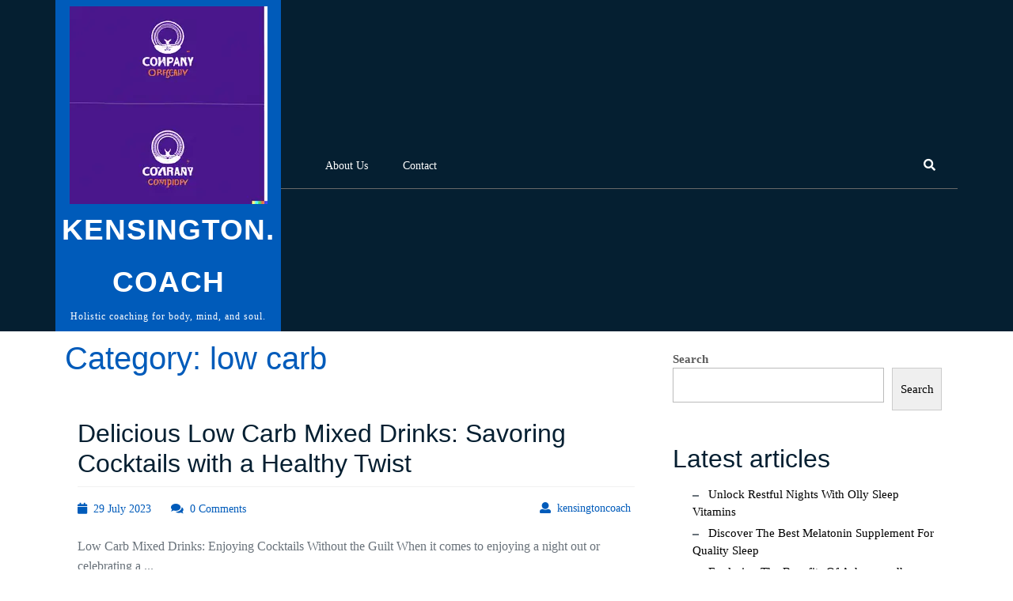

--- FILE ---
content_type: text/html; charset=UTF-8
request_url: https://kensington.coach/category/low-carb/
body_size: 17151
content:
<!DOCTYPE html>
<html lang="en-US">
<head>
  <meta charset="UTF-8">
  <meta name="viewport" content="width=device-width">
  <meta name='robots' content='index, follow, max-image-preview:large, max-snippet:-1, max-video-preview:-1' />

	<!-- This site is optimized with the Yoast SEO plugin v26.7 - https://yoast.com/wordpress/plugins/seo/ -->
	<title>low carb Archives - kensington.coach</title>
	<link rel="canonical" href="https://kensington.coach/category/low-carb/" />
	<meta property="og:locale" content="en_US" />
	<meta property="og:type" content="article" />
	<meta property="og:title" content="low carb Archives - kensington.coach" />
	<meta property="og:url" content="https://kensington.coach/category/low-carb/" />
	<meta property="og:site_name" content="kensington.coach" />
	<meta name="twitter:card" content="summary_large_image" />
	<script type="application/ld+json" class="yoast-schema-graph">{"@context":"https://schema.org","@graph":[{"@type":"CollectionPage","@id":"https://kensington.coach/category/low-carb/","url":"https://kensington.coach/category/low-carb/","name":"low carb Archives - kensington.coach","isPartOf":{"@id":"https://kensington.coach/#website"},"breadcrumb":{"@id":"https://kensington.coach/category/low-carb/#breadcrumb"},"inLanguage":"en-US"},{"@type":"BreadcrumbList","@id":"https://kensington.coach/category/low-carb/#breadcrumb","itemListElement":[{"@type":"ListItem","position":1,"name":"Home","item":"https://kensington.coach/"},{"@type":"ListItem","position":2,"name":"low carb"}]},{"@type":"WebSite","@id":"https://kensington.coach/#website","url":"https://kensington.coach/","name":"kensington.coach","description":"Holistic coaching for body, mind, and soul.","publisher":{"@id":"https://kensington.coach/#organization"},"potentialAction":[{"@type":"SearchAction","target":{"@type":"EntryPoint","urlTemplate":"https://kensington.coach/?s={search_term_string}"},"query-input":{"@type":"PropertyValueSpecification","valueRequired":true,"valueName":"search_term_string"}}],"inLanguage":"en-US"},{"@type":"Organization","@id":"https://kensington.coach/#organization","name":"kensington.coach","url":"https://kensington.coach/","logo":{"@type":"ImageObject","inLanguage":"en-US","@id":"https://kensington.coach/#/schema/logo/image/","url":"https://i0.wp.com/kensington.coach/wp-content/uploads/2024/07/sitelogo-1.webp?fit=250%2C250&ssl=1","contentUrl":"https://i0.wp.com/kensington.coach/wp-content/uploads/2024/07/sitelogo-1.webp?fit=250%2C250&ssl=1","width":250,"height":250,"caption":"kensington.coach"},"image":{"@id":"https://kensington.coach/#/schema/logo/image/"}}]}</script>
	<!-- / Yoast SEO plugin. -->


<link rel='dns-prefetch' href='//stats.wp.com' />
<link rel='preconnect' href='//i0.wp.com' />
<link rel='preconnect' href='//c0.wp.com' />
<link rel="alternate" type="application/rss+xml" title="kensington.coach &raquo; Feed" href="https://kensington.coach/feed/" />
<link rel="alternate" type="application/rss+xml" title="kensington.coach &raquo; Comments Feed" href="https://kensington.coach/comments/feed/" />
<link rel="alternate" type="application/rss+xml" title="kensington.coach &raquo; low carb Category Feed" href="https://kensington.coach/category/low-carb/feed/" />
<style id='wp-img-auto-sizes-contain-inline-css' type='text/css'>
img:is([sizes=auto i],[sizes^="auto," i]){contain-intrinsic-size:3000px 1500px}
/*# sourceURL=wp-img-auto-sizes-contain-inline-css */
</style>
<style id='wp-emoji-styles-inline-css' type='text/css'>

	img.wp-smiley, img.emoji {
		display: inline !important;
		border: none !important;
		box-shadow: none !important;
		height: 1em !important;
		width: 1em !important;
		margin: 0 0.07em !important;
		vertical-align: -0.1em !important;
		background: none !important;
		padding: 0 !important;
	}
/*# sourceURL=wp-emoji-styles-inline-css */
</style>
<style id='wp-block-library-inline-css' type='text/css'>
:root{--wp-block-synced-color:#7a00df;--wp-block-synced-color--rgb:122,0,223;--wp-bound-block-color:var(--wp-block-synced-color);--wp-editor-canvas-background:#ddd;--wp-admin-theme-color:#007cba;--wp-admin-theme-color--rgb:0,124,186;--wp-admin-theme-color-darker-10:#006ba1;--wp-admin-theme-color-darker-10--rgb:0,107,160.5;--wp-admin-theme-color-darker-20:#005a87;--wp-admin-theme-color-darker-20--rgb:0,90,135;--wp-admin-border-width-focus:2px}@media (min-resolution:192dpi){:root{--wp-admin-border-width-focus:1.5px}}.wp-element-button{cursor:pointer}:root .has-very-light-gray-background-color{background-color:#eee}:root .has-very-dark-gray-background-color{background-color:#313131}:root .has-very-light-gray-color{color:#eee}:root .has-very-dark-gray-color{color:#313131}:root .has-vivid-green-cyan-to-vivid-cyan-blue-gradient-background{background:linear-gradient(135deg,#00d084,#0693e3)}:root .has-purple-crush-gradient-background{background:linear-gradient(135deg,#34e2e4,#4721fb 50%,#ab1dfe)}:root .has-hazy-dawn-gradient-background{background:linear-gradient(135deg,#faaca8,#dad0ec)}:root .has-subdued-olive-gradient-background{background:linear-gradient(135deg,#fafae1,#67a671)}:root .has-atomic-cream-gradient-background{background:linear-gradient(135deg,#fdd79a,#004a59)}:root .has-nightshade-gradient-background{background:linear-gradient(135deg,#330968,#31cdcf)}:root .has-midnight-gradient-background{background:linear-gradient(135deg,#020381,#2874fc)}:root{--wp--preset--font-size--normal:16px;--wp--preset--font-size--huge:42px}.has-regular-font-size{font-size:1em}.has-larger-font-size{font-size:2.625em}.has-normal-font-size{font-size:var(--wp--preset--font-size--normal)}.has-huge-font-size{font-size:var(--wp--preset--font-size--huge)}.has-text-align-center{text-align:center}.has-text-align-left{text-align:left}.has-text-align-right{text-align:right}.has-fit-text{white-space:nowrap!important}#end-resizable-editor-section{display:none}.aligncenter{clear:both}.items-justified-left{justify-content:flex-start}.items-justified-center{justify-content:center}.items-justified-right{justify-content:flex-end}.items-justified-space-between{justify-content:space-between}.screen-reader-text{border:0;clip-path:inset(50%);height:1px;margin:-1px;overflow:hidden;padding:0;position:absolute;width:1px;word-wrap:normal!important}.screen-reader-text:focus{background-color:#ddd;clip-path:none;color:#444;display:block;font-size:1em;height:auto;left:5px;line-height:normal;padding:15px 23px 14px;text-decoration:none;top:5px;width:auto;z-index:100000}html :where(.has-border-color){border-style:solid}html :where([style*=border-top-color]){border-top-style:solid}html :where([style*=border-right-color]){border-right-style:solid}html :where([style*=border-bottom-color]){border-bottom-style:solid}html :where([style*=border-left-color]){border-left-style:solid}html :where([style*=border-width]){border-style:solid}html :where([style*=border-top-width]){border-top-style:solid}html :where([style*=border-right-width]){border-right-style:solid}html :where([style*=border-bottom-width]){border-bottom-style:solid}html :where([style*=border-left-width]){border-left-style:solid}html :where(img[class*=wp-image-]){height:auto;max-width:100%}:where(figure){margin:0 0 1em}html :where(.is-position-sticky){--wp-admin--admin-bar--position-offset:var(--wp-admin--admin-bar--height,0px)}@media screen and (max-width:600px){html :where(.is-position-sticky){--wp-admin--admin-bar--position-offset:0px}}

/*# sourceURL=wp-block-library-inline-css */
</style><style id='wp-block-archives-inline-css' type='text/css'>
.wp-block-archives{box-sizing:border-box}.wp-block-archives-dropdown label{display:block}
/*# sourceURL=https://c0.wp.com/c/6.9/wp-includes/blocks/archives/style.min.css */
</style>
<style id='wp-block-categories-inline-css' type='text/css'>
.wp-block-categories{box-sizing:border-box}.wp-block-categories.alignleft{margin-right:2em}.wp-block-categories.alignright{margin-left:2em}.wp-block-categories.wp-block-categories-dropdown.aligncenter{text-align:center}.wp-block-categories .wp-block-categories__label{display:block;width:100%}
/*# sourceURL=https://c0.wp.com/c/6.9/wp-includes/blocks/categories/style.min.css */
</style>
<style id='wp-block-heading-inline-css' type='text/css'>
h1:where(.wp-block-heading).has-background,h2:where(.wp-block-heading).has-background,h3:where(.wp-block-heading).has-background,h4:where(.wp-block-heading).has-background,h5:where(.wp-block-heading).has-background,h6:where(.wp-block-heading).has-background{padding:1.25em 2.375em}h1.has-text-align-left[style*=writing-mode]:where([style*=vertical-lr]),h1.has-text-align-right[style*=writing-mode]:where([style*=vertical-rl]),h2.has-text-align-left[style*=writing-mode]:where([style*=vertical-lr]),h2.has-text-align-right[style*=writing-mode]:where([style*=vertical-rl]),h3.has-text-align-left[style*=writing-mode]:where([style*=vertical-lr]),h3.has-text-align-right[style*=writing-mode]:where([style*=vertical-rl]),h4.has-text-align-left[style*=writing-mode]:where([style*=vertical-lr]),h4.has-text-align-right[style*=writing-mode]:where([style*=vertical-rl]),h5.has-text-align-left[style*=writing-mode]:where([style*=vertical-lr]),h5.has-text-align-right[style*=writing-mode]:where([style*=vertical-rl]),h6.has-text-align-left[style*=writing-mode]:where([style*=vertical-lr]),h6.has-text-align-right[style*=writing-mode]:where([style*=vertical-rl]){rotate:180deg}
/*# sourceURL=https://c0.wp.com/c/6.9/wp-includes/blocks/heading/style.min.css */
</style>
<style id='wp-block-latest-comments-inline-css' type='text/css'>
ol.wp-block-latest-comments{box-sizing:border-box;margin-left:0}:where(.wp-block-latest-comments:not([style*=line-height] .wp-block-latest-comments__comment)){line-height:1.1}:where(.wp-block-latest-comments:not([style*=line-height] .wp-block-latest-comments__comment-excerpt p)){line-height:1.8}.has-dates :where(.wp-block-latest-comments:not([style*=line-height])),.has-excerpts :where(.wp-block-latest-comments:not([style*=line-height])){line-height:1.5}.wp-block-latest-comments .wp-block-latest-comments{padding-left:0}.wp-block-latest-comments__comment{list-style:none;margin-bottom:1em}.has-avatars .wp-block-latest-comments__comment{list-style:none;min-height:2.25em}.has-avatars .wp-block-latest-comments__comment .wp-block-latest-comments__comment-excerpt,.has-avatars .wp-block-latest-comments__comment .wp-block-latest-comments__comment-meta{margin-left:3.25em}.wp-block-latest-comments__comment-excerpt p{font-size:.875em;margin:.36em 0 1.4em}.wp-block-latest-comments__comment-date{display:block;font-size:.75em}.wp-block-latest-comments .avatar,.wp-block-latest-comments__comment-avatar{border-radius:1.5em;display:block;float:left;height:2.5em;margin-right:.75em;width:2.5em}.wp-block-latest-comments[class*=-font-size] a,.wp-block-latest-comments[style*=font-size] a{font-size:inherit}
/*# sourceURL=https://c0.wp.com/c/6.9/wp-includes/blocks/latest-comments/style.min.css */
</style>
<style id='wp-block-latest-posts-inline-css' type='text/css'>
.wp-block-latest-posts{box-sizing:border-box}.wp-block-latest-posts.alignleft{margin-right:2em}.wp-block-latest-posts.alignright{margin-left:2em}.wp-block-latest-posts.wp-block-latest-posts__list{list-style:none}.wp-block-latest-posts.wp-block-latest-posts__list li{clear:both;overflow-wrap:break-word}.wp-block-latest-posts.is-grid{display:flex;flex-wrap:wrap}.wp-block-latest-posts.is-grid li{margin:0 1.25em 1.25em 0;width:100%}@media (min-width:600px){.wp-block-latest-posts.columns-2 li{width:calc(50% - .625em)}.wp-block-latest-posts.columns-2 li:nth-child(2n){margin-right:0}.wp-block-latest-posts.columns-3 li{width:calc(33.33333% - .83333em)}.wp-block-latest-posts.columns-3 li:nth-child(3n){margin-right:0}.wp-block-latest-posts.columns-4 li{width:calc(25% - .9375em)}.wp-block-latest-posts.columns-4 li:nth-child(4n){margin-right:0}.wp-block-latest-posts.columns-5 li{width:calc(20% - 1em)}.wp-block-latest-posts.columns-5 li:nth-child(5n){margin-right:0}.wp-block-latest-posts.columns-6 li{width:calc(16.66667% - 1.04167em)}.wp-block-latest-posts.columns-6 li:nth-child(6n){margin-right:0}}:root :where(.wp-block-latest-posts.is-grid){padding:0}:root :where(.wp-block-latest-posts.wp-block-latest-posts__list){padding-left:0}.wp-block-latest-posts__post-author,.wp-block-latest-posts__post-date{display:block;font-size:.8125em}.wp-block-latest-posts__post-excerpt,.wp-block-latest-posts__post-full-content{margin-bottom:1em;margin-top:.5em}.wp-block-latest-posts__featured-image a{display:inline-block}.wp-block-latest-posts__featured-image img{height:auto;max-width:100%;width:auto}.wp-block-latest-posts__featured-image.alignleft{float:left;margin-right:1em}.wp-block-latest-posts__featured-image.alignright{float:right;margin-left:1em}.wp-block-latest-posts__featured-image.aligncenter{margin-bottom:1em;text-align:center}
/*# sourceURL=https://c0.wp.com/c/6.9/wp-includes/blocks/latest-posts/style.min.css */
</style>
<style id='wp-block-search-inline-css' type='text/css'>
.wp-block-search__button{margin-left:10px;word-break:normal}.wp-block-search__button.has-icon{line-height:0}.wp-block-search__button svg{height:1.25em;min-height:24px;min-width:24px;width:1.25em;fill:currentColor;vertical-align:text-bottom}:where(.wp-block-search__button){border:1px solid #ccc;padding:6px 10px}.wp-block-search__inside-wrapper{display:flex;flex:auto;flex-wrap:nowrap;max-width:100%}.wp-block-search__label{width:100%}.wp-block-search.wp-block-search__button-only .wp-block-search__button{box-sizing:border-box;display:flex;flex-shrink:0;justify-content:center;margin-left:0;max-width:100%}.wp-block-search.wp-block-search__button-only .wp-block-search__inside-wrapper{min-width:0!important;transition-property:width}.wp-block-search.wp-block-search__button-only .wp-block-search__input{flex-basis:100%;transition-duration:.3s}.wp-block-search.wp-block-search__button-only.wp-block-search__searchfield-hidden,.wp-block-search.wp-block-search__button-only.wp-block-search__searchfield-hidden .wp-block-search__inside-wrapper{overflow:hidden}.wp-block-search.wp-block-search__button-only.wp-block-search__searchfield-hidden .wp-block-search__input{border-left-width:0!important;border-right-width:0!important;flex-basis:0;flex-grow:0;margin:0;min-width:0!important;padding-left:0!important;padding-right:0!important;width:0!important}:where(.wp-block-search__input){appearance:none;border:1px solid #949494;flex-grow:1;font-family:inherit;font-size:inherit;font-style:inherit;font-weight:inherit;letter-spacing:inherit;line-height:inherit;margin-left:0;margin-right:0;min-width:3rem;padding:8px;text-decoration:unset!important;text-transform:inherit}:where(.wp-block-search__button-inside .wp-block-search__inside-wrapper){background-color:#fff;border:1px solid #949494;box-sizing:border-box;padding:4px}:where(.wp-block-search__button-inside .wp-block-search__inside-wrapper) .wp-block-search__input{border:none;border-radius:0;padding:0 4px}:where(.wp-block-search__button-inside .wp-block-search__inside-wrapper) .wp-block-search__input:focus{outline:none}:where(.wp-block-search__button-inside .wp-block-search__inside-wrapper) :where(.wp-block-search__button){padding:4px 8px}.wp-block-search.aligncenter .wp-block-search__inside-wrapper{margin:auto}.wp-block[data-align=right] .wp-block-search.wp-block-search__button-only .wp-block-search__inside-wrapper{float:right}
/*# sourceURL=https://c0.wp.com/c/6.9/wp-includes/blocks/search/style.min.css */
</style>
<style id='wp-block-search-theme-inline-css' type='text/css'>
.wp-block-search .wp-block-search__label{font-weight:700}.wp-block-search__button{border:1px solid #ccc;padding:.375em .625em}
/*# sourceURL=https://c0.wp.com/c/6.9/wp-includes/blocks/search/theme.min.css */
</style>
<style id='wp-block-group-inline-css' type='text/css'>
.wp-block-group{box-sizing:border-box}:where(.wp-block-group.wp-block-group-is-layout-constrained){position:relative}
/*# sourceURL=https://c0.wp.com/c/6.9/wp-includes/blocks/group/style.min.css */
</style>
<style id='wp-block-group-theme-inline-css' type='text/css'>
:where(.wp-block-group.has-background){padding:1.25em 2.375em}
/*# sourceURL=https://c0.wp.com/c/6.9/wp-includes/blocks/group/theme.min.css */
</style>
<style id='global-styles-inline-css' type='text/css'>
:root{--wp--preset--aspect-ratio--square: 1;--wp--preset--aspect-ratio--4-3: 4/3;--wp--preset--aspect-ratio--3-4: 3/4;--wp--preset--aspect-ratio--3-2: 3/2;--wp--preset--aspect-ratio--2-3: 2/3;--wp--preset--aspect-ratio--16-9: 16/9;--wp--preset--aspect-ratio--9-16: 9/16;--wp--preset--color--black: #000000;--wp--preset--color--cyan-bluish-gray: #abb8c3;--wp--preset--color--white: #ffffff;--wp--preset--color--pale-pink: #f78da7;--wp--preset--color--vivid-red: #cf2e2e;--wp--preset--color--luminous-vivid-orange: #ff6900;--wp--preset--color--luminous-vivid-amber: #fcb900;--wp--preset--color--light-green-cyan: #7bdcb5;--wp--preset--color--vivid-green-cyan: #00d084;--wp--preset--color--pale-cyan-blue: #8ed1fc;--wp--preset--color--vivid-cyan-blue: #0693e3;--wp--preset--color--vivid-purple: #9b51e0;--wp--preset--gradient--vivid-cyan-blue-to-vivid-purple: linear-gradient(135deg,rgb(6,147,227) 0%,rgb(155,81,224) 100%);--wp--preset--gradient--light-green-cyan-to-vivid-green-cyan: linear-gradient(135deg,rgb(122,220,180) 0%,rgb(0,208,130) 100%);--wp--preset--gradient--luminous-vivid-amber-to-luminous-vivid-orange: linear-gradient(135deg,rgb(252,185,0) 0%,rgb(255,105,0) 100%);--wp--preset--gradient--luminous-vivid-orange-to-vivid-red: linear-gradient(135deg,rgb(255,105,0) 0%,rgb(207,46,46) 100%);--wp--preset--gradient--very-light-gray-to-cyan-bluish-gray: linear-gradient(135deg,rgb(238,238,238) 0%,rgb(169,184,195) 100%);--wp--preset--gradient--cool-to-warm-spectrum: linear-gradient(135deg,rgb(74,234,220) 0%,rgb(151,120,209) 20%,rgb(207,42,186) 40%,rgb(238,44,130) 60%,rgb(251,105,98) 80%,rgb(254,248,76) 100%);--wp--preset--gradient--blush-light-purple: linear-gradient(135deg,rgb(255,206,236) 0%,rgb(152,150,240) 100%);--wp--preset--gradient--blush-bordeaux: linear-gradient(135deg,rgb(254,205,165) 0%,rgb(254,45,45) 50%,rgb(107,0,62) 100%);--wp--preset--gradient--luminous-dusk: linear-gradient(135deg,rgb(255,203,112) 0%,rgb(199,81,192) 50%,rgb(65,88,208) 100%);--wp--preset--gradient--pale-ocean: linear-gradient(135deg,rgb(255,245,203) 0%,rgb(182,227,212) 50%,rgb(51,167,181) 100%);--wp--preset--gradient--electric-grass: linear-gradient(135deg,rgb(202,248,128) 0%,rgb(113,206,126) 100%);--wp--preset--gradient--midnight: linear-gradient(135deg,rgb(2,3,129) 0%,rgb(40,116,252) 100%);--wp--preset--font-size--small: 13px;--wp--preset--font-size--medium: 20px;--wp--preset--font-size--large: 36px;--wp--preset--font-size--x-large: 42px;--wp--preset--spacing--20: 0.44rem;--wp--preset--spacing--30: 0.67rem;--wp--preset--spacing--40: 1rem;--wp--preset--spacing--50: 1.5rem;--wp--preset--spacing--60: 2.25rem;--wp--preset--spacing--70: 3.38rem;--wp--preset--spacing--80: 5.06rem;--wp--preset--shadow--natural: 6px 6px 9px rgba(0, 0, 0, 0.2);--wp--preset--shadow--deep: 12px 12px 50px rgba(0, 0, 0, 0.4);--wp--preset--shadow--sharp: 6px 6px 0px rgba(0, 0, 0, 0.2);--wp--preset--shadow--outlined: 6px 6px 0px -3px rgb(255, 255, 255), 6px 6px rgb(0, 0, 0);--wp--preset--shadow--crisp: 6px 6px 0px rgb(0, 0, 0);}:where(.is-layout-flex){gap: 0.5em;}:where(.is-layout-grid){gap: 0.5em;}body .is-layout-flex{display: flex;}.is-layout-flex{flex-wrap: wrap;align-items: center;}.is-layout-flex > :is(*, div){margin: 0;}body .is-layout-grid{display: grid;}.is-layout-grid > :is(*, div){margin: 0;}:where(.wp-block-columns.is-layout-flex){gap: 2em;}:where(.wp-block-columns.is-layout-grid){gap: 2em;}:where(.wp-block-post-template.is-layout-flex){gap: 1.25em;}:where(.wp-block-post-template.is-layout-grid){gap: 1.25em;}.has-black-color{color: var(--wp--preset--color--black) !important;}.has-cyan-bluish-gray-color{color: var(--wp--preset--color--cyan-bluish-gray) !important;}.has-white-color{color: var(--wp--preset--color--white) !important;}.has-pale-pink-color{color: var(--wp--preset--color--pale-pink) !important;}.has-vivid-red-color{color: var(--wp--preset--color--vivid-red) !important;}.has-luminous-vivid-orange-color{color: var(--wp--preset--color--luminous-vivid-orange) !important;}.has-luminous-vivid-amber-color{color: var(--wp--preset--color--luminous-vivid-amber) !important;}.has-light-green-cyan-color{color: var(--wp--preset--color--light-green-cyan) !important;}.has-vivid-green-cyan-color{color: var(--wp--preset--color--vivid-green-cyan) !important;}.has-pale-cyan-blue-color{color: var(--wp--preset--color--pale-cyan-blue) !important;}.has-vivid-cyan-blue-color{color: var(--wp--preset--color--vivid-cyan-blue) !important;}.has-vivid-purple-color{color: var(--wp--preset--color--vivid-purple) !important;}.has-black-background-color{background-color: var(--wp--preset--color--black) !important;}.has-cyan-bluish-gray-background-color{background-color: var(--wp--preset--color--cyan-bluish-gray) !important;}.has-white-background-color{background-color: var(--wp--preset--color--white) !important;}.has-pale-pink-background-color{background-color: var(--wp--preset--color--pale-pink) !important;}.has-vivid-red-background-color{background-color: var(--wp--preset--color--vivid-red) !important;}.has-luminous-vivid-orange-background-color{background-color: var(--wp--preset--color--luminous-vivid-orange) !important;}.has-luminous-vivid-amber-background-color{background-color: var(--wp--preset--color--luminous-vivid-amber) !important;}.has-light-green-cyan-background-color{background-color: var(--wp--preset--color--light-green-cyan) !important;}.has-vivid-green-cyan-background-color{background-color: var(--wp--preset--color--vivid-green-cyan) !important;}.has-pale-cyan-blue-background-color{background-color: var(--wp--preset--color--pale-cyan-blue) !important;}.has-vivid-cyan-blue-background-color{background-color: var(--wp--preset--color--vivid-cyan-blue) !important;}.has-vivid-purple-background-color{background-color: var(--wp--preset--color--vivid-purple) !important;}.has-black-border-color{border-color: var(--wp--preset--color--black) !important;}.has-cyan-bluish-gray-border-color{border-color: var(--wp--preset--color--cyan-bluish-gray) !important;}.has-white-border-color{border-color: var(--wp--preset--color--white) !important;}.has-pale-pink-border-color{border-color: var(--wp--preset--color--pale-pink) !important;}.has-vivid-red-border-color{border-color: var(--wp--preset--color--vivid-red) !important;}.has-luminous-vivid-orange-border-color{border-color: var(--wp--preset--color--luminous-vivid-orange) !important;}.has-luminous-vivid-amber-border-color{border-color: var(--wp--preset--color--luminous-vivid-amber) !important;}.has-light-green-cyan-border-color{border-color: var(--wp--preset--color--light-green-cyan) !important;}.has-vivid-green-cyan-border-color{border-color: var(--wp--preset--color--vivid-green-cyan) !important;}.has-pale-cyan-blue-border-color{border-color: var(--wp--preset--color--pale-cyan-blue) !important;}.has-vivid-cyan-blue-border-color{border-color: var(--wp--preset--color--vivid-cyan-blue) !important;}.has-vivid-purple-border-color{border-color: var(--wp--preset--color--vivid-purple) !important;}.has-vivid-cyan-blue-to-vivid-purple-gradient-background{background: var(--wp--preset--gradient--vivid-cyan-blue-to-vivid-purple) !important;}.has-light-green-cyan-to-vivid-green-cyan-gradient-background{background: var(--wp--preset--gradient--light-green-cyan-to-vivid-green-cyan) !important;}.has-luminous-vivid-amber-to-luminous-vivid-orange-gradient-background{background: var(--wp--preset--gradient--luminous-vivid-amber-to-luminous-vivid-orange) !important;}.has-luminous-vivid-orange-to-vivid-red-gradient-background{background: var(--wp--preset--gradient--luminous-vivid-orange-to-vivid-red) !important;}.has-very-light-gray-to-cyan-bluish-gray-gradient-background{background: var(--wp--preset--gradient--very-light-gray-to-cyan-bluish-gray) !important;}.has-cool-to-warm-spectrum-gradient-background{background: var(--wp--preset--gradient--cool-to-warm-spectrum) !important;}.has-blush-light-purple-gradient-background{background: var(--wp--preset--gradient--blush-light-purple) !important;}.has-blush-bordeaux-gradient-background{background: var(--wp--preset--gradient--blush-bordeaux) !important;}.has-luminous-dusk-gradient-background{background: var(--wp--preset--gradient--luminous-dusk) !important;}.has-pale-ocean-gradient-background{background: var(--wp--preset--gradient--pale-ocean) !important;}.has-electric-grass-gradient-background{background: var(--wp--preset--gradient--electric-grass) !important;}.has-midnight-gradient-background{background: var(--wp--preset--gradient--midnight) !important;}.has-small-font-size{font-size: var(--wp--preset--font-size--small) !important;}.has-medium-font-size{font-size: var(--wp--preset--font-size--medium) !important;}.has-large-font-size{font-size: var(--wp--preset--font-size--large) !important;}.has-x-large-font-size{font-size: var(--wp--preset--font-size--x-large) !important;}
/*# sourceURL=global-styles-inline-css */
</style>

<style id='classic-theme-styles-inline-css' type='text/css'>
/*! This file is auto-generated */
.wp-block-button__link{color:#fff;background-color:#32373c;border-radius:9999px;box-shadow:none;text-decoration:none;padding:calc(.667em + 2px) calc(1.333em + 2px);font-size:1.125em}.wp-block-file__button{background:#32373c;color:#fff;text-decoration:none}
/*# sourceURL=/wp-includes/css/classic-themes.min.css */
</style>
<link rel='stylesheet' id='cptch_stylesheet-css' href='https://kensington.coach/wp-content/plugins/captcha-bws/css/front_end_style.css?ver=5.2.7' type='text/css' media='all' />
<link rel='stylesheet' id='dashicons-css' href='https://c0.wp.com/c/6.9/wp-includes/css/dashicons.min.css' type='text/css' media='all' />
<link rel='stylesheet' id='cptch_desktop_style-css' href='https://kensington.coach/wp-content/plugins/captcha-bws/css/desktop_style.css?ver=5.2.7' type='text/css' media='all' />
<link rel='stylesheet' id='advance-coaching-font-css' href='https://kensington.coach/wp-content/fonts/4258b725ee03ebaafeb88b8e7336224d.css?ver=6.9' type='text/css' media='all' />
<link rel='stylesheet' id='advance-coaching-block-style-css' href='https://kensington.coach/wp-content/themes/advance-coaching/css/blocks.css?ver=6.9' type='text/css' media='all' />
<link rel='stylesheet' id='bootstrap-style-css' href='https://kensington.coach/wp-content/themes/advance-coaching/css/bootstrap.css?ver=6.9' type='text/css' media='all' />
<link rel='stylesheet' id='advance-coaching-basic-style-css' href='https://kensington.coach/wp-content/themes/advance-coaching/style.css?ver=6.9' type='text/css' media='all' />
<style id='advance-coaching-basic-style-inline-css' type='text/css'>

		p,span{
		    color:!important;
		    font-family: ;
		    font-size: ;
		}
		a{
		    color:!important;
		    font-family: ;
		}
		li{
		    color:!important;
		    font-family: ;
		}
		h1{
		    color:!important;
		    font-family: !important;
		    font-size: !important;
		}
		h2{
		    color:!important;
		    font-family: !important;
		    font-size: !important;
		}
		h3{
		    color:!important;
		    font-family: !important;
		    font-size: !important;
		}
		h4{
		    color:!important;
		    font-family: !important;
		    font-size: !important;
		}
		h5{
		    color:!important;
		    font-family: !important;
		    font-size: !important;
		}
		h6{
		    color:!important;
		    font-family: !important;
		    font-size: !important;
		}
	
.read-moresec a:hover, .logo, .top-header .time, .request-btn a i, #slider .carousel-control-next-icon i,#slider .carousel-control-prev-icon i, #slider .inner_carousel .read-btn a i, #coaching .read-more a i, .read-more-btn a i, #footer input[type="submit"], .copyright, #footer .tagcloud a:hover, .woocommerce span.onsale, .woocommerce #respond input#submit, .woocommerce a.button, .woocommerce button.button, .woocommerce input.button,.woocommerce #respond input#submit.alt, .woocommerce a.button.alt, .woocommerce button.button.alt, .woocommerce input.button.alt,#sidebar input[type="submit"], #sidebar .tagcloud a:hover, .pagination a:hover, .pagination .current, #footer input[type="submit"], #comments a.comment-reply-link, .tags p a:hover, .meta-nav:hover, #menu-sidebar input[type="submit"], .toggle-menu i, input[type="submit"], .logo_bar, #footer .woocommerce a.button:hover, .woocommerce button.button:hover, .woocommerce nav.woocommerce-pagination ul li a:focus, .woocommerce nav.woocommerce-pagination ul li a:hover, .woocommerce nav.woocommerce-pagination ul li span.current, #footer form.woocommerce-product-search button, #sidebar form.woocommerce-product-search button, .woocommerce .widget_price_filter .ui-slider .ui-slider-range, .woocommerce .widget_price_filter .ui-slider .ui-slider-handle{background-color: ;}.woocommerce-message::before, h1.entry-title,h1.page-title, h2.woocommerce-loop-product__title, .metabox a, .metabox i, .metabox .entry-comments, .tags i, .tags p a, .contact_data .mail i,#sidebar ul li a:hover, .meta-nav, .page-template-custom-front-page .search-box i, .page-box .metabox a, .entry-content a, .comment-body p a, .entry-content code, #footer li a:hover, h2.entry-title, h1.page-title, #footer .textwidget a, .entry-content a, #sidebar .textwidget a, .comment-body p a, .woocommerce-product-details__short-description p a{color: ;}.woocommerce-message, .primary-navigation ul ul li:first-child{border-top-color: ;}#footer input[type="search"],.primary-navigation ul ul, #footer form.woocommerce-product-search button, #sidebar form.woocommerce-product-search button{border-color: ;}#comments input[type="submit"].submit, nav.woocommerce-MyAccount-navigation ul li{background-color: !important;}#comments textarea{ width:100%;}@media screen and (max-width:1000px) {#menu-sidebar, .primary-navigation ul ul a, .primary-navigation li a:hover, .primary-navigation li:hover a,.primary-navigation ul ul ul ul, .primary-navigation a:focus, .page-template-custom-front-page .primary-navigation a:focus, .page-template-custom-front-page .primary-navigation a:hover, .primary-navigation li a:hover, .primary-navigation li:hover a{background-image: linear-gradient(-90deg, #000 0%,  120%);}.page-template-custom-front-page .contact_data .mail i{color: !important;}}body{max-width: 100%;}.page-template-custom-home-page .middle-header{width: 97.3%}.page-template-custom-front-page .contact-content{background-color:#051f31; position: static;}.page-template-custom-front-page .menu-bar{background-color:transparent;}.page-template-custom-front-page .primary-navigation a, .page-template-custom-front-page .sf-arrows .sf-with-ul:after, .page-template-custom-front-page .contact_data .mail p{color:#fff;}#slider .carousel-caption, #slider .inner_carousel, #slider .inner_carousel h1, #slider .inner_carousel p, #slider .readbutton{text-align:left; left:15%; right:45%;}#slider img{opacity:0.7}.new-text .read-more-btn a, #slider .inner_carousel .read-btn a, #comments .form-submit input[type="submit"],#coaching .read-more a{padding-top: px !important; padding-bottom: px !important; padding-left: px !important; padding-right: px !important; display:inline-block;}.new-text .read-more-btn a, #slider .inner_carousel .read-btn a, #comments .form-submit input[type="submit"], #coaching .read-more a{border-radius: px;}@media screen and (max-width:575px) {.fixed-header{position:static;} }@media screen and (max-width:575px) {#slider{display:none;} }@media screen and (max-width:575px) {#scroll-top{visibility: visible !important;} }@media screen and (max-width:575px) {#sidebar{display:block;} }@media screen and (max-width:575px) {#loader-wrapper{display:block;} }#sidebar aside, .page-box-single{background-color: transparent;}.woocommerce #respond input#submit, .woocommerce a.button, .woocommerce button.button, .woocommerce input.button, .woocommerce #respond input#submit.alt, .woocommerce a.button.alt, .woocommerce button.button.alt, .woocommerce input.button.alt, .woocommerce input.button.alt, .woocommerce button.button:disabled, .woocommerce button.button:disabled[disabled]{padding-top: 10px; padding-bottom: 10px;}.woocommerce #respond input#submit, .woocommerce a.button, .woocommerce button.button, .woocommerce input.button, .woocommerce #respond input#submit.alt, .woocommerce a.button.alt, .woocommerce button.button.alt, .woocommerce input.button.alt, .woocommerce input.button.alt, .woocommerce button.button:disabled, .woocommerce button.button:disabled[disabled]{padding-left: 16px; padding-right: 16px;}.woocommerce #respond input#submit, .woocommerce a.button, .woocommerce button.button, .woocommerce input.button, .woocommerce #respond input#submit.alt, .woocommerce a.button.alt, .woocommerce button.button.alt, .woocommerce input.button.alt, .woocommerce input.button.alt, .woocommerce button.button:disabled, .woocommerce button.button:disabled[disabled]{border-radius: 0px;}.woocommerce ul.products li.product, .woocommerce-page ul.products li.product{padding-top: 0px !important; padding-bottom: 0px !important;}.woocommerce ul.products li.product, .woocommerce-page ul.products li.product{padding-left: 0px !important; padding-right: 0px !important;}.woocommerce ul.products li.product, .woocommerce-page ul.products li.product{border-radius: 0px;}.woocommerce ul.products li.product, .woocommerce-page ul.products li.product{box-shadow: 0px 0px 0px #e4e4e4;}.copyright p{font-size: 16px !important;}.copyright{padding-top: 20px; padding-bottom: 20px;}#footer{background-color: ;}#scroll-top .fas{font-size: 22px;}#slider img{height: px;}#slider{background-color: 1;}.logo h1 a, .logo p a{font-size: 37px;}.logo p{font-size: 12px !important;}.woocommerce span.onsale {border-radius: 0px;}.woocommerce ul.products li.product .onsale{ left:auto; right:0;}.woocommerce span.onsale{font-size: 14px;}#loader-wrapper .loader-section{background-color: ;} .fixed-header{padding: 0px;}.box-image img{border-radius: 0px;}.box-image img{box-shadow: 0px 0px 0px #ccc;}#slider .carousel-caption, #slider .inner_carousel, #slider .inner_carousel h1, #slider .inner_carousel p, #slider .readbutton{top: %; bottom: %;left: %;right: %;}.primary-navigation a, .primary-navigation ul ul a, .sf-arrows .sf-with-ul:after, #menu-sidebar .primary-navigation a, .page-template-custom-front-page .sf-arrows .sf-with-ul:after{font-size: px;}.primary-navigation ul li, .sf-arrows .sf-with-ul:after{padding: px;}.primary-navigation a, .primary-navigation ul ul a, .sf-arrows .sf-with-ul:after, #menu-sidebar .primary-navigation a{font-weight: ;}.primary-navigation ul li a, .page-template-custom-front-page .primary-navigation ul li a{color: ;} .primary-navigation ul li a:hover, .page-template-custom-front-page .primary-navigation ul li a:hover {color: ;} .primary-navigation ul.sub-menu li a, .page-template-custom-front-page #header .contact-content .primary-navigation ul.sub-menu li a {color: ;} .primary-navigation ul.sub-menu li a:hover {color: !important;} .logo p {color:  !important;}.site-title a{color:  !important;}.logo{padding-top: px !important; padding-bottom: px !important;}.logo{padding-left: px; padding-right: px;}.logo{margin-top: px; margin-bottom: px;}.logo{margin-left: px; margin-right: px;}.toggle-menu i {background-color:}.woocommerce ul.products li.product .onsale{padding-top: px; padding-bottom: px !important;}.woocommerce ul.products li.product .onsale{padding-left: px; padding-right: px;}.woocommerce ul.products li.product .onsale{margin-top: px !important; margin-bottom: px !important;}.woocommerce ul.products li.product .onsale{margin-left: px !important; margin-right: px !important;}
/*# sourceURL=advance-coaching-basic-style-inline-css */
</style>
<link rel='stylesheet' id='advance-coaching-customcss-css' href='https://kensington.coach/wp-content/themes/advance-coaching/css/custom.css?ver=6.9' type='text/css' media='all' />
<link rel='stylesheet' id='advance-coaching-block-pattern-frontend-css' href='https://kensington.coach/wp-content/themes/advance-coaching/theme-block-pattern/css/block-pattern-frontend.css?ver=6.9' type='text/css' media='all' />
<link rel='stylesheet' id='font-awesome-style-css' href='https://kensington.coach/wp-content/themes/advance-coaching/css/fontawesome-all.css?ver=6.9' type='text/css' media='all' />
<script type="text/javascript" src="https://c0.wp.com/c/6.9/wp-includes/js/jquery/jquery.min.js" id="jquery-core-js"></script>
<script type="text/javascript" src="https://c0.wp.com/c/6.9/wp-includes/js/jquery/jquery-migrate.min.js" id="jquery-migrate-js"></script>
<script type="text/javascript" src="https://kensington.coach/wp-content/themes/advance-coaching/js/custom.js?ver=6.9" id="advance-coaching-customscripts-jquery-js"></script>
<script type="text/javascript" src="https://kensington.coach/wp-content/themes/advance-coaching/js/bootstrap.js?ver=6.9" id="bootstrap-jquery-js"></script>
<link rel="https://api.w.org/" href="https://kensington.coach/wp-json/" /><link rel="alternate" title="JSON" type="application/json" href="https://kensington.coach/wp-json/wp/v2/categories/2207" /><link rel="EditURI" type="application/rsd+xml" title="RSD" href="https://kensington.coach/xmlrpc.php?rsd" />
<meta name="generator" content="WordPress 6.9" />
	<style>img#wpstats{display:none}</style>
		<link rel="icon" href="https://i0.wp.com/kensington.coach/wp-content/uploads/2024/07/siteicon-1.webp?fit=32%2C32&#038;ssl=1" sizes="32x32" />
<link rel="icon" href="https://i0.wp.com/kensington.coach/wp-content/uploads/2024/07/siteicon-1.webp?fit=192%2C192&#038;ssl=1" sizes="192x192" />
<link rel="apple-touch-icon" href="https://i0.wp.com/kensington.coach/wp-content/uploads/2024/07/siteicon-1.webp?fit=180%2C180&#038;ssl=1" />
<meta name="msapplication-TileImage" content="https://i0.wp.com/kensington.coach/wp-content/uploads/2024/07/siteicon-1.webp?fit=270%2C270&#038;ssl=1" />
</head>
<body class="archive category category-low-carb category-2207 wp-custom-logo wp-embed-responsive wp-theme-advance-coaching">
    <header role="banner">
        <!-- preloader -->
                  <div id="loader-wrapper" class="w-100 h-100">
          <div id="loader" class="rounded-circle"></div>
          <div class="loader-section section-left"></div>
          <div class="loader-section section-right"></div>
        </div>
            <!-- preloader end -->
    <a class="screen-reader-text skip-link" href="#maincontent">Skip to content</a>
    <div id="header">
            <div class="contact-content">
        <div class="container">
          <div class="menu-bar">
            <div class="row">
              <div class="col-lg-3 col-md-4 logo_bar p-0">
                <div class="logo py-2">
                                      <div class="site-logo"><a href="https://kensington.coach/" class="custom-logo-link" rel="home"><img width="250" height="250" src="https://i0.wp.com/kensington.coach/wp-content/uploads/2024/07/sitelogo-1.webp?fit=250%2C250&amp;ssl=1" class="custom-logo" alt="sitelogo" decoding="async" fetchpriority="high" srcset="https://i0.wp.com/kensington.coach/wp-content/uploads/2024/07/sitelogo-1.webp?w=250&amp;ssl=1 250w, https://i0.wp.com/kensington.coach/wp-content/uploads/2024/07/sitelogo-1.webp?resize=150%2C150&amp;ssl=1 150w" sizes="(max-width: 250px) 100vw, 250px" /></a></div>
                                                                                                                        <p class="site-title m-0"><a href="https://kensington.coach/" rel="home" class="text-start text-uppercase">kensington.coach</a></p>
                                                                                                                        <p class="site-description m-0">
                        Holistic coaching for body, mind, and soul.                      </p>
                                                      </div>
              </div>         
              <div class="col-lg-9 col-md-8 p-0 align-self-center">
                <div class="topbar">
                  <div class="close-sticky ">
                                          <div class="toggle-menu responsive-menu text-center">
                        <button role="tab" class="mobiletoggle"><i class="fas fa-bars m-2 p-2"></i><span class="screen-reader-text">Open Menu</span></button>
                      </div>
                                        <div class="row m-0">
                      <div class="col-lg-11 col-md-11 align-self-center">
                        <div class="main-menu">
                          <div class="container">
                            <div id="menu-sidebar" class="nav sidebar">
                              <nav id="primary-site-navigation" class="primary-navigation" role="navigation" aria-label="Top Menu">
                                <div class="main-menu-navigation clearfix"><ul id="menu-primary-menu" class="clearfix mobile_nav m-lg-0 text-lg-start ps-lg-0"><li id="menu-item-16" class="menu-item menu-item-type-post_type menu-item-object-page menu-item-16"><a href="https://kensington.coach/about/">About us</a></li>
<li id="menu-item-35" class="menu-item menu-item-type-post_type menu-item-object-page menu-item-35"><a href="https://kensington.coach/contact/">Contact</a></li>
</ul></div>                                <div class="request-btn mt-3">
                                                                  </div>
                                                                  <form role="search" method="get" class="search-form" action="https://kensington.coach/">
	<label>
		<span class="screen-reader-text">Search for:</span>
		<input type="search" class="search-field" placeholder="Search" value="" name="s">
	</label>
	<input type="submit" class="search-submit" value="Search">
</form>                                                                <a href="javascript:void(0)" class="closebtn responsive-menu"><i class="far fa-times-circle"></i><span class="screen-reader-text">Close Menu</span></a>
                              </nav>
                            </div>
                          </div>
                        </div>
                      </div>
                                              <div class="col-lg-1 col-md-1 col-6 align-self-center">
                          <div class="search-box my-3 align-self-center">
                            <button type="button" class="search-open"><i class="fas fa-search"></i></button>
                          </div>
                        </div>
                                          </div>
                  </div>
                  <div class="search-outer">
                    <div class="serach_inner w-100 h-100">
                      <form role="search" method="get" class="search-form" action="https://kensington.coach/">
	<label>
		<span class="screen-reader-text">Search for:</span>
		<input type="search" class="search-field" placeholder="Search" value="" name="s">
	</label>
	<input type="submit" class="search-submit" value="Search">
</form>                    </div>
                    <button type="button" class="search-close">X</span></button>
                  </div>
                  <div class="contact_data row m-0">
                    <div class="col-lg-4 col-md-4">
                                          </div>
                    <div class="col-lg-4 col-md-4">
                       
                    </div>
                    <div class="col-lg-4 col-md-4">
                                          </div>
                  </div>
                </div>
              </div>
            </div>
          </div>
        </div>
      </div>
    </div>
  </header>
<main role="main" id="maincontent" class="our-services">
    <div class="innerlightbox">
        <div class="container">
                            <div class="row">
                    <div id="post-319" class="col-lg-8 col-md-8 post-319 post type-post status-publish format-standard hentry category-carbs category-low-carb tag-almond-twist-of-lemon tag-almond-milk-white-russians tag-basil-sparkling-water-flavored-extracts-vanilla tag-citrus-fruits-lime-juice tag-gin tag-lemon-juice-soda-water-herbs-mint tag-low-carb-mixed-drinks tag-pina-coladas-modifications-bars tag-restaurants-dietary-preferences-moderation tag-rum tag-tequila-sugar-free-mixers-fresh-ingredients-berries tag-twist-of-lime-creamy-cocktails-unsweetened-coconut-milk">
                        <h1 class="page-title text-start mb-3">Category: <span>low carb</span></h1>                          
<article class="page-box p-3 my-3 mx-0">
  <h2><a href="https://kensington.coach/low-carb/low-carb-mixed-drinks/" title="Delicious Low Carb Mixed Drinks: Savoring Cocktails with a Healthy Twist">Delicious Low Carb Mixed Drinks: Savoring Cocktails with a Healthy Twist<span class="screen-reader-text">Delicious Low Carb Mixed Drinks: Savoring Cocktails with a Healthy Twist</span></a></h2>
          <div class="new-text">
        <div class="metabox pt-3 px-0 pb-2">
              <span class="entry-date"><i class="fa fa-calendar pe-2"></i><a href="https://kensington.coach/2023/07/29/">29 July 2023<span class="screen-reader-text">29 July 2023</span></a></span>                    <span class="entry-author"><i class="fa fa-user pe-2"></i><a href="https://kensington.coach/author/kensingtoncoach/">kensingtoncoach<span class="screen-reader-text">kensingtoncoach</span></a></span>
                    <span class="entry-comments ms-3"><i class="fas fa-comments pe-2"></i>0 Comments</span>                </div>
                      <div class="entry-content"><p class="my-3 mx-0">Low Carb Mixed Drinks: Enjoying Cocktails Without the Guilt When it comes to enjoying a night out or celebrating a ...</p></div>
                    <div class="read-more-btn my-3 mx-0 text-end">
        <a href="https://kensington.coach/low-carb/low-carb-mixed-drinks/" class="p-2 ps-3">READ MORE<i class="fas fa-angle-right rounded-circle ms-3"></i><span class="screen-reader-text">READ MORE</span></a>
      </div>
      </div>
  <div class="clearfix"></div>
</article>  
<article class="page-box p-3 my-3 mx-0">
  <h2><a href="https://kensington.coach/low-carb/low-carb-alcoholic-drinks/" title="Sipping Smart: Low Carb Alcoholic Drinks for Guilt-Free Indulgence">Sipping Smart: Low Carb Alcoholic Drinks for Guilt-Free Indulgence<span class="screen-reader-text">Sipping Smart: Low Carb Alcoholic Drinks for Guilt-Free Indulgence</span></a></h2>
          <div class="new-text">
        <div class="metabox pt-3 px-0 pb-2">
              <span class="entry-date"><i class="fa fa-calendar pe-2"></i><a href="https://kensington.coach/2023/07/19/">19 July 2023<span class="screen-reader-text">19 July 2023</span></a></span>                    <span class="entry-author"><i class="fa fa-user pe-2"></i><a href="https://kensington.coach/author/kensingtoncoach/">kensingtoncoach<span class="screen-reader-text">kensingtoncoach</span></a></span>
                    <span class="entry-comments ms-3"><i class="fas fa-comments pe-2"></i>0 Comments</span>                </div>
                      <div class="entry-content"><p class="my-3 mx-0">Low Carb Alcoholic Drinks: Enjoying Cocktails Without the Guilt When it comes to maintaining a low-carb lifestyle, many people assume ...</p></div>
                    <div class="read-more-btn my-3 mx-0 text-end">
        <a href="https://kensington.coach/low-carb/low-carb-alcoholic-drinks/" class="p-2 ps-3">READ MORE<i class="fas fa-angle-right rounded-circle ms-3"></i><span class="screen-reader-text">READ MORE</span></a>
      </div>
      </div>
  <div class="clearfix"></div>
</article>                                                    <div class="navigation">
                                                            </div>
                          
                    </div>
                    <div class="col-lg-4 col-md-4">
                        
<div id="sidebar" class="mt-3">    
    <aside id="block-2" class="widget widget_block widget_search mb-3 p-2"><form role="search" method="get" action="https://kensington.coach/" class="wp-block-search__button-outside wp-block-search__text-button wp-block-search"    ><label class="wp-block-search__label" for="wp-block-search__input-1" >Search</label><div class="wp-block-search__inside-wrapper" ><input class="wp-block-search__input" id="wp-block-search__input-1" placeholder="" value="" type="search" name="s" required /><button aria-label="Search" class="wp-block-search__button wp-element-button" type="submit" >Search</button></div></form></aside><aside id="block-3" class="widget widget_block mb-3 p-2">
<div class="wp-block-group"><div class="wp-block-group__inner-container is-layout-flow wp-block-group-is-layout-flow">
<h2 class="wp-block-heading">Latest articles</h2>


<ul class="wp-block-latest-posts__list wp-block-latest-posts"><li><a class="wp-block-latest-posts__post-title" href="https://kensington.coach/olly/olly-sleep-vitamins/">Unlock Restful Nights with Olly Sleep Vitamins</a></li>
<li><a class="wp-block-latest-posts__post-title" href="https://kensington.coach/uncategorized/best-melatonin-for-sleep/">Discover the Best Melatonin Supplement for Quality Sleep</a></li>
<li><a class="wp-block-latest-posts__post-title" href="https://kensington.coach/ashwagandha/ashwagandha-and-melatonin/">Exploring the Benefits of Ashwagandha and Melatonin for Improved Sleep Quality</a></li>
<li><a class="wp-block-latest-posts__post-title" href="https://kensington.coach/uncategorized/10-ways-to-cope-with-stress/">Discover 10 Effective Ways to Cope with Stress and Improve Your Well-Being</a></li>
<li><a class="wp-block-latest-posts__post-title" href="https://kensington.coach/40mg/40-mg-melatonin/">Exploring the Benefits of 40mg Melatonin Supplementation for Improved Sleep Quality</a></li>
</ul></div></div>
</aside><aside id="block-4" class="widget widget_block mb-3 p-2">
<div class="wp-block-group"><div class="wp-block-group__inner-container is-layout-flow wp-block-group-is-layout-flow">
<h2 class="wp-block-heading">Latest comments</h2>


<ol class="wp-block-latest-comments"><li class="wp-block-latest-comments__comment"><article><footer class="wp-block-latest-comments__comment-meta"><a class="wp-block-latest-comments__comment-author" href="https://singapore-blog.s3.us-east-005.dream.io/math-tuition/1/checklist-for-developing-student-centric-learning-plans.html">A Levels math</a> on <a class="wp-block-latest-comments__comment-link" href="https://kensington.coach/uncategorized/weight-loss-exercise/#comment-1158">Unlock Your Potential: Effective Weight Loss Exercises for a Healthier You</a></footer></article></li><li class="wp-block-latest-comments__comment"><article><footer class="wp-block-latest-comments__comment-meta"><span class="wp-block-latest-comments__comment-author">BrentNox</span> on <a class="wp-block-latest-comments__comment-link" href="https://kensington.coach/uncategorized/improving/#comment-1142">Unlocking Your Potential: The Path to Personal and Professional Improvement</a></footer></article></li><li class="wp-block-latest-comments__comment"><article><footer class="wp-block-latest-comments__comment-meta"><span class="wp-block-latest-comments__comment-author">ArmandRab</span> on <a class="wp-block-latest-comments__comment-link" href="https://kensington.coach/uncategorized/improving/#comment-1141">Unlocking Your Potential: The Path to Personal and Professional Improvement</a></footer></article></li><li class="wp-block-latest-comments__comment"><article><footer class="wp-block-latest-comments__comment-meta"><a class="wp-block-latest-comments__comment-author" href="https://www.theperfectkaraoke.com/">강남가라오케</a> on <a class="wp-block-latest-comments__comment-link" href="https://kensington.coach/uncategorized/weight-loss-exercise/#comment-1131">Unlock Your Potential: Effective Weight Loss Exercises for a Healthier You</a></footer></article></li><li class="wp-block-latest-comments__comment"><article><footer class="wp-block-latest-comments__comment-meta"><a class="wp-block-latest-comments__comment-author" href="https://www.youtube.com/watch?v=AUNBgSvXU7g">Axiron Ai</a> on <a class="wp-block-latest-comments__comment-link" href="https://kensington.coach/uncategorized/managing-stress-at-work/#comment-1130">Effective Strategies for Managing Stress at Work: Maintaining Balance and Well-Being</a></footer></article></li></ol></div></div>
</aside><aside id="block-5" class="widget widget_block mb-3 p-2">
<div class="wp-block-group"><div class="wp-block-group__inner-container is-layout-flow wp-block-group-is-layout-flow">
<h2 class="wp-block-heading">Archive</h2>


<ul class="wp-block-archives-list wp-block-archives">	<li><a href='https://kensington.coach/2026/01/'>January 2026</a></li>
	<li><a href='https://kensington.coach/2025/12/'>December 2025</a></li>
	<li><a href='https://kensington.coach/2025/11/'>November 2025</a></li>
	<li><a href='https://kensington.coach/2025/10/'>October 2025</a></li>
	<li><a href='https://kensington.coach/2025/09/'>September 2025</a></li>
	<li><a href='https://kensington.coach/2025/08/'>August 2025</a></li>
	<li><a href='https://kensington.coach/2025/07/'>July 2025</a></li>
	<li><a href='https://kensington.coach/2025/06/'>June 2025</a></li>
	<li><a href='https://kensington.coach/2025/05/'>May 2025</a></li>
	<li><a href='https://kensington.coach/2025/04/'>April 2025</a></li>
	<li><a href='https://kensington.coach/2025/03/'>March 2025</a></li>
	<li><a href='https://kensington.coach/2025/02/'>February 2025</a></li>
	<li><a href='https://kensington.coach/2025/01/'>January 2025</a></li>
	<li><a href='https://kensington.coach/2024/12/'>December 2024</a></li>
	<li><a href='https://kensington.coach/2024/11/'>November 2024</a></li>
	<li><a href='https://kensington.coach/2024/10/'>October 2024</a></li>
	<li><a href='https://kensington.coach/2024/09/'>September 2024</a></li>
	<li><a href='https://kensington.coach/2024/08/'>August 2024</a></li>
	<li><a href='https://kensington.coach/2024/07/'>July 2024</a></li>
	<li><a href='https://kensington.coach/2024/06/'>June 2024</a></li>
	<li><a href='https://kensington.coach/2024/05/'>May 2024</a></li>
	<li><a href='https://kensington.coach/2024/04/'>April 2024</a></li>
	<li><a href='https://kensington.coach/2024/03/'>March 2024</a></li>
	<li><a href='https://kensington.coach/2024/02/'>February 2024</a></li>
	<li><a href='https://kensington.coach/2024/01/'>January 2024</a></li>
	<li><a href='https://kensington.coach/2023/12/'>December 2023</a></li>
	<li><a href='https://kensington.coach/2023/11/'>November 2023</a></li>
	<li><a href='https://kensington.coach/2023/10/'>October 2023</a></li>
	<li><a href='https://kensington.coach/2023/09/'>September 2023</a></li>
	<li><a href='https://kensington.coach/2023/08/'>August 2023</a></li>
	<li><a href='https://kensington.coach/2023/07/'>July 2023</a></li>
	<li><a href='https://kensington.coach/2023/06/'>June 2023</a></li>
	<li><a href='https://kensington.coach/2023/05/'>May 2023</a></li>
	<li><a href='https://kensington.coach/2023/04/'>April 2023</a></li>
	<li><a href='https://kensington.coach/2023/03/'>March 2023</a></li>
	<li><a href='https://kensington.coach/2023/02/'>February 2023</a></li>
</ul></div></div>
</aside><aside id="block-6" class="widget widget_block mb-3 p-2">
<div class="wp-block-group"><div class="wp-block-group__inner-container is-layout-flow wp-block-group-is-layout-flow">
<h2 class="wp-block-heading">Categories</h2>


<ul class="wp-block-categories-list wp-block-categories">	<li class="cat-item cat-item-8377"><a href="https://kensington.coach/category/15-mg/">15 mg</a>
</li>
	<li class="cat-item cat-item-8376"><a href="https://kensington.coach/category/15mg/">15mg</a>
</li>
	<li class="cat-item cat-item-7237"><a href="https://kensington.coach/category/1mg/">1mg</a>
</li>
	<li class="cat-item cat-item-7128"><a href="https://kensington.coach/category/20-mg/">20 mg</a>
</li>
	<li class="cat-item cat-item-7127"><a href="https://kensington.coach/category/20mg/">20mg</a>
</li>
	<li class="cat-item cat-item-7790"><a href="https://kensington.coach/category/30-mg/">30 mg</a>
</li>
	<li class="cat-item cat-item-7789"><a href="https://kensington.coach/category/30mg/">30mg</a>
</li>
	<li class="cat-item cat-item-9032"><a href="https://kensington.coach/category/40-mg/">40 mg</a>
</li>
	<li class="cat-item cat-item-9031"><a href="https://kensington.coach/category/40mg/">40mg</a>
</li>
	<li class="cat-item cat-item-8251"><a href="https://kensington.coach/category/50-mg/">50 mg</a>
</li>
	<li class="cat-item cat-item-6713"><a href="https://kensington.coach/category/aa/">aa</a>
</li>
	<li class="cat-item cat-item-4230"><a href="https://kensington.coach/category/ab-exercises/">ab exercises</a>
</li>
	<li class="cat-item cat-item-4232"><a href="https://kensington.coach/category/ab-workout/">ab workout</a>
</li>
	<li class="cat-item cat-item-4553"><a href="https://kensington.coach/category/abc/">abc</a>
</li>
	<li class="cat-item cat-item-1961"><a href="https://kensington.coach/category/abc-liquor/">abc liquor</a>
</li>
	<li class="cat-item cat-item-4550"><a href="https://kensington.coach/category/abc-spirits/">abc spirits</a>
</li>
	<li class="cat-item cat-item-4304"><a href="https://kensington.coach/category/abdominal-exercises/">abdominal exercises</a>
</li>
	<li class="cat-item cat-item-4305"><a href="https://kensington.coach/category/abdominal-workouts/">abdominal workouts</a>
</li>
	<li class="cat-item cat-item-4287"><a href="https://kensington.coach/category/abs-exercises/">abs exercises</a>
</li>
	<li class="cat-item cat-item-4233"><a href="https://kensington.coach/category/abs-workout/">abs workout</a>
</li>
	<li class="cat-item cat-item-8958"><a href="https://kensington.coach/category/activity-tracker/">activity tracker</a>
</li>
	<li class="cat-item cat-item-6058"><a href="https://kensington.coach/category/acute-insomnia/">acute insomnia</a>
</li>
	<li class="cat-item cat-item-5410"><a href="https://kensington.coach/category/addiction/">addiction</a>
</li>
	<li class="cat-item cat-item-7802"><a href="https://kensington.coach/category/adhd/">adhd</a>
</li>
	<li class="cat-item cat-item-5553"><a href="https://kensington.coach/category/adults/">adults</a>
</li>
	<li class="cat-item cat-item-8725"><a href="https://kensington.coach/category/aerobics/">aerobics</a>
</li>
	<li class="cat-item cat-item-6026"><a href="https://kensington.coach/category/aids/">aids</a>
</li>
	<li class="cat-item cat-item-5409"><a href="https://kensington.coach/category/alcohol/">alcohol</a>
</li>
	<li class="cat-item cat-item-5608"><a href="https://kensington.coach/category/alcohol-addiction/">alcohol addiction</a>
</li>
	<li class="cat-item cat-item-6714"><a href="https://kensington.coach/category/alcoholics-anonymous/">alcoholics anonymous</a>
</li>
	<li class="cat-item cat-item-5607"><a href="https://kensington.coach/category/alcoholism/">alcoholism</a>
</li>
	<li class="cat-item cat-item-7750"><a href="https://kensington.coach/category/amazon/">amazon</a>
</li>
	<li class="cat-item cat-item-2873"><a href="https://kensington.coach/category/anxiety/">anxiety</a>
</li>
	<li class="cat-item cat-item-5472"><a href="https://kensington.coach/category/anxiety-disorder/">anxiety disorder</a>
</li>
	<li class="cat-item cat-item-3392"><a href="https://kensington.coach/category/anxiety-disorders/">anxiety disorders</a>
</li>
	<li class="cat-item cat-item-2875"><a href="https://kensington.coach/category/anxiety-hypnosis/">anxiety hypnosis</a>
</li>
	<li class="cat-item cat-item-5473"><a href="https://kensington.coach/category/anxiety-medication/">anxiety medication</a>
</li>
	<li class="cat-item cat-item-9036"><a href="https://kensington.coach/category/ashwagandha/">ashwagandha</a>
</li>
	<li class="cat-item cat-item-9062"><a href="https://kensington.coach/category/babies/">babies</a>
</li>
	<li class="cat-item cat-item-4972"><a href="https://kensington.coach/category/back/">back</a>
</li>
	<li class="cat-item cat-item-4975"><a href="https://kensington.coach/category/back-workout/">back workout</a>
</li>
	<li class="cat-item cat-item-4282"><a href="https://kensington.coach/category/banded/">banded</a>
</li>
	<li class="cat-item cat-item-4974"><a href="https://kensington.coach/category/barbell/">barbell</a>
</li>
	<li class="cat-item cat-item-4973"><a href="https://kensington.coach/category/barbell-exercises/">barbell exercises</a>
</li>
	<li class="cat-item cat-item-5909"><a href="https://kensington.coach/category/barre/">barre</a>
</li>
	<li class="cat-item cat-item-5168"><a href="https://kensington.coach/category/belly/">belly</a>
</li>
	<li class="cat-item cat-item-8893"><a href="https://kensington.coach/category/benadryl/">benadryl</a>
</li>
	<li class="cat-item cat-item-4256"><a href="https://kensington.coach/category/bench-press/">bench press</a>
</li>
	<li class="cat-item cat-item-4450"><a href="https://kensington.coach/category/bicycle-exercise/">bicycle exercise</a>
</li>
	<li class="cat-item cat-item-5682"><a href="https://kensington.coach/category/bipolar/">bipolar</a>
</li>
	<li class="cat-item cat-item-1911"><a href="https://kensington.coach/category/blue/">blue</a>
</li>
	<li class="cat-item cat-item-8614"><a href="https://kensington.coach/category/body-weight-workout/">body weight workout</a>
</li>
	<li class="cat-item cat-item-4328"><a href="https://kensington.coach/category/body-workout/">body workout</a>
</li>
	<li class="cat-item cat-item-4329"><a href="https://kensington.coach/category/bodyweight-workout/">bodyweight workout</a>
</li>
	<li class="cat-item cat-item-6532"><a href="https://kensington.coach/category/breathing-exercises/">breathing exercises</a>
</li>
	<li class="cat-item cat-item-4762"><a href="https://kensington.coach/category/calf-exercises/">calf exercises</a>
</li>
	<li class="cat-item cat-item-4763"><a href="https://kensington.coach/category/calf-raise/">calf raise</a>
</li>
	<li class="cat-item cat-item-2314"><a href="https://kensington.coach/category/calming-music/">calming music</a>
</li>
	<li class="cat-item cat-item-2208"><a href="https://kensington.coach/category/carbs/">carbs</a>
</li>
	<li class="cat-item cat-item-8658"><a href="https://kensington.coach/category/cardio/">cardio</a>
</li>
	<li class="cat-item cat-item-8532"><a href="https://kensington.coach/category/cardio-workout/">cardio workout</a>
</li>
	<li class="cat-item cat-item-8544"><a href="https://kensington.coach/category/cardio-workouts/">cardio workouts</a>
</li>
	<li class="cat-item cat-item-6004"><a href="https://kensington.coach/category/career/">career</a>
</li>
	<li class="cat-item cat-item-5780"><a href="https://kensington.coach/category/career-development/">career development</a>
</li>
	<li class="cat-item cat-item-5517"><a href="https://kensington.coach/category/causes/">causes</a>
</li>
	<li class="cat-item cat-item-5516"><a href="https://kensington.coach/category/causes-of-insomnia/">causes of insomnia</a>
</li>
	<li class="cat-item cat-item-5743"><a href="https://kensington.coach/category/certificate/">certificate</a>
</li>
	<li class="cat-item cat-item-8053"><a href="https://kensington.coach/category/certificate-course/">certificate course</a>
</li>
	<li class="cat-item cat-item-2406"><a href="https://kensington.coach/category/certificate-courses/">certificate courses</a>
</li>
	<li class="cat-item cat-item-4632"><a href="https://kensington.coach/category/chest/">chest</a>
</li>
	<li class="cat-item cat-item-4633"><a href="https://kensington.coach/category/chest-workout/">chest workout</a>
</li>
	<li class="cat-item cat-item-6472"><a href="https://kensington.coach/category/children/">children</a>
</li>
	<li class="cat-item cat-item-5323"><a href="https://kensington.coach/category/chronic-insomnia/">chronic insomnia</a>
</li>
	<li class="cat-item cat-item-2836"><a href="https://kensington.coach/category/chronic-pain/">chronic pain</a>
</li>
	<li class="cat-item cat-item-6979"><a href="https://kensington.coach/category/circadian-rhythm-disorder/">circadian rhythm disorder</a>
</li>
	<li class="cat-item cat-item-7557"><a href="https://kensington.coach/category/clinical-depression/">clinical depression</a>
</li>
	<li class="cat-item cat-item-4108"><a href="https://kensington.coach/category/coach/">coach</a>
</li>
	<li class="cat-item cat-item-1912"><a href="https://kensington.coach/category/cocktails/">cocktails</a>
</li>
	<li class="cat-item cat-item-6725"><a href="https://kensington.coach/category/coffee/">coffee</a>
</li>
	<li class="cat-item cat-item-4231"><a href="https://kensington.coach/category/core-exercises/">core exercises</a>
</li>
	<li class="cat-item cat-item-4234"><a href="https://kensington.coach/category/core-workouts/">core workouts</a>
</li>
	<li class="cat-item cat-item-7358"><a href="https://kensington.coach/category/costco/">costco</a>
</li>
	<li class="cat-item cat-item-5413"><a href="https://kensington.coach/category/counselor/">counselor</a>
</li>
	<li class="cat-item cat-item-7099"><a href="https://kensington.coach/category/cvs/">cvs</a>
</li>
	<li class="cat-item cat-item-4451"><a href="https://kensington.coach/category/cycling/">cycling</a>
</li>
	<li class="cat-item cat-item-6781"><a href="https://kensington.coach/category/day/">day</a>
</li>
	<li class="cat-item cat-item-2491"><a href="https://kensington.coach/category/deep-sleep-music/">deep sleep music</a>
</li>
	<li class="cat-item cat-item-5711"><a href="https://kensington.coach/category/dementia/">dementia</a>
</li>
	<li class="cat-item cat-item-2945"><a href="https://kensington.coach/category/depression/">depression</a>
</li>
	<li class="cat-item cat-item-3108"><a href="https://kensington.coach/category/depressive-disorder/">depressive disorder</a>
</li>
	<li class="cat-item cat-item-7114"><a href="https://kensington.coach/category/detox-center-near-me/">detox center near me</a>
</li>
	<li class="cat-item cat-item-5744"><a href="https://kensington.coach/category/development/">development</a>
</li>
	<li class="cat-item cat-item-5591"><a href="https://kensington.coach/category/diabetes/">diabetes</a>
</li>
	<li class="cat-item cat-item-2671"><a href="https://kensington.coach/category/disorder/">disorder</a>
</li>
	<li class="cat-item cat-item-8408"><a href="https://kensington.coach/category/dollar-general/">dollar general</a>
</li>
	<li class="cat-item cat-item-3053"><a href="https://kensington.coach/category/dolores-cannon/">dolores cannon</a>
</li>
	<li class="cat-item cat-item-5408"><a href="https://kensington.coach/category/drug-addiction/">drug addiction</a>
</li>
	<li class="cat-item cat-item-6592"><a href="https://kensington.coach/category/drugs/">drugs</a>
</li>
	<li class="cat-item cat-item-8745"><a href="https://kensington.coach/category/during/">during</a>
</li>
	<li class="cat-item cat-item-2670"><a href="https://kensington.coach/category/eating-disorders/">eating disorders</a>
</li>
	<li class="cat-item cat-item-3149"><a href="https://kensington.coach/category/education/">education</a>
</li>
	<li class="cat-item cat-item-5463"><a href="https://kensington.coach/category/example/">example</a>
</li>
	<li class="cat-item cat-item-1647"><a href="https://kensington.coach/category/examples/">examples</a>
</li>
	<li class="cat-item cat-item-1755"><a href="https://kensington.coach/category/executive-coach/">executive coach</a>
</li>
	<li class="cat-item cat-item-5670"><a href="https://kensington.coach/category/executive-coaching/">executive coaching</a>
</li>
	<li class="cat-item cat-item-4512"><a href="https://kensington.coach/category/exercise-ball/">exercise ball</a>
</li>
	<li class="cat-item cat-item-5943"><a href="https://kensington.coach/category/face/">face</a>
</li>
	<li class="cat-item cat-item-5944"><a href="https://kensington.coach/category/face-pull/">face pull</a>
</li>
	<li class="cat-item cat-item-3212"><a href="https://kensington.coach/category/famous/">famous</a>
</li>
	<li class="cat-item cat-item-6779"><a href="https://kensington.coach/category/funny-quotes/">funny quotes</a>
</li>
	<li class="cat-item cat-item-8957"><a href="https://kensington.coach/category/garmin/">garmin</a>
</li>
	<li class="cat-item cat-item-8960"><a href="https://kensington.coach/category/garmin-forerunner/">garmin forerunner</a>
</li>
	<li class="cat-item cat-item-9042"><a href="https://kensington.coach/category/gnc/">gnc</a>
</li>
	<li class="cat-item cat-item-8072"><a href="https://kensington.coach/category/good-day-chocolate/">good day chocolate</a>
</li>
	<li class="cat-item cat-item-7855"><a href="https://kensington.coach/category/good-night-quotes/">good night quotes</a>
</li>
	<li class="cat-item cat-item-8874"><a href="https://kensington.coach/category/google/">google</a>
</li>
	<li class="cat-item cat-item-5469"><a href="https://kensington.coach/category/guided-imagery/">guided imagery</a>
</li>
	<li class="cat-item cat-item-3817"><a href="https://kensington.coach/category/guided-meditation/">guided meditation</a>
</li>
	<li class="cat-item cat-item-6379"><a href="https://kensington.coach/category/health/">health</a>
</li>
	<li class="cat-item cat-item-3470"><a href="https://kensington.coach/category/health-anxiety/">health anxiety</a>
</li>
	<li class="cat-item cat-item-5232"><a href="https://kensington.coach/category/herbal/">herbal</a>
</li>
	<li class="cat-item cat-item-5233"><a href="https://kensington.coach/category/herbal-medicine/">herbal medicine</a>
</li>
	<li class="cat-item cat-item-6704"><a href="https://kensington.coach/category/hiit-workout/">hiit workout</a>
</li>
	<li class="cat-item cat-item-6705"><a href="https://kensington.coach/category/hiit-workouts/">hiit workouts</a>
</li>
	<li class="cat-item cat-item-2052"><a href="https://kensington.coach/category/holiday-liquor/">holiday liquor</a>
</li>
	<li class="cat-item cat-item-4552"><a href="https://kensington.coach/category/hour/">hour</a>
</li>
	<li class="cat-item cat-item-2888"><a href="https://kensington.coach/category/hypno-band/">hypno band</a>
</li>
	<li class="cat-item cat-item-3818"><a href="https://kensington.coach/category/hypnosis-music/">hypnosis music</a>
</li>
	<li class="cat-item cat-item-4079"><a href="https://kensington.coach/category/hypnotherapy/">hypnotherapy</a>
</li>
	<li class="cat-item cat-item-2405"><a href="https://kensington.coach/category/hypnotherapy-courses/">hypnotherapy courses</a>
</li>
	<li class="cat-item cat-item-52"><a href="https://kensington.coach/category/insomnia/">insomnia</a>
</li>
	<li class="cat-item cat-item-3211"><a href="https://kensington.coach/category/inspirational-quotes/">inspirational quotes</a>
</li>
	<li class="cat-item cat-item-6471"><a href="https://kensington.coach/category/kids/">kids</a>
</li>
	<li class="cat-item cat-item-1075"><a href="https://kensington.coach/category/leadership/">leadership</a>
</li>
	<li class="cat-item cat-item-8814"><a href="https://kensington.coach/category/leadership-development/">leadership development</a>
</li>
	<li class="cat-item cat-item-8748"><a href="https://kensington.coach/category/leadership-quote/">leadership quote</a>
</li>
	<li class="cat-item cat-item-8747"><a href="https://kensington.coach/category/leadership-quotes/">leadership quotes</a>
</li>
	<li class="cat-item cat-item-8642"><a href="https://kensington.coach/category/learning/">learning</a>
</li>
	<li class="cat-item cat-item-5124"><a href="https://kensington.coach/category/leg/">leg</a>
</li>
	<li class="cat-item cat-item-5125"><a href="https://kensington.coach/category/leg-workout/">leg workout</a>
</li>
	<li class="cat-item cat-item-2115"><a href="https://kensington.coach/category/life-coach/">life coach</a>
</li>
	<li class="cat-item cat-item-3721"><a href="https://kensington.coach/category/life-quotes/">life quotes</a>
</li>
	<li class="cat-item cat-item-8651"><a href="https://kensington.coach/category/lifting/">lifting</a>
</li>
	<li class="cat-item cat-item-7073"><a href="https://kensington.coach/category/liqueur/">liqueur</a>
</li>
	<li class="cat-item cat-item-1673"><a href="https://kensington.coach/category/liquor/">liquor</a>
</li>
	<li class="cat-item cat-item-7088"><a href="https://kensington.coach/category/liquor-city/">liquor city</a>
</li>
	<li class="cat-item cat-item-4551"><a href="https://kensington.coach/category/liquor-store/">liquor store</a>
</li>
	<li class="cat-item cat-item-2207 current-cat"><a aria-current="page" href="https://kensington.coach/category/low-carb/">low carb</a>
</li>
	<li class="cat-item cat-item-5648"><a href="https://kensington.coach/category/maintenance-insomnia/">maintenance insomnia</a>
</li>
	<li class="cat-item cat-item-6734"><a href="https://kensington.coach/category/major-depression/">major depression</a>
</li>
	<li class="cat-item cat-item-5450"><a href="https://kensington.coach/category/management/">management</a>
</li>
	<li class="cat-item cat-item-5449"><a href="https://kensington.coach/category/management-skills/">management skills</a>
</li>
	<li class="cat-item cat-item-4513"><a href="https://kensington.coach/category/medicine-ball/">medicine ball</a>
</li>
	<li class="cat-item cat-item-3796"><a href="https://kensington.coach/category/meditation/">meditation</a>
</li>
	<li class="cat-item cat-item-2285"><a href="https://kensington.coach/category/meditation-music/">meditation music</a>
</li>
	<li class="cat-item cat-item-7238"><a href="https://kensington.coach/category/melatonin-1-mg/">melatonin 1 mg</a>
</li>
	<li class="cat-item cat-item-7049"><a href="https://kensington.coach/category/melatonin-3-mg/">melatonin 3 mg</a>
</li>
	<li class="cat-item cat-item-7014"><a href="https://kensington.coach/category/melatonin-liquid/">melatonin liquid</a>
</li>
	<li class="cat-item cat-item-6051"><a href="https://kensington.coach/category/melatonin-tablets/">melatonin tablets</a>
</li>
	<li class="cat-item cat-item-4970"><a href="https://kensington.coach/category/men/">men</a>
</li>
	<li class="cat-item cat-item-5652"><a href="https://kensington.coach/category/menopause/">menopause</a>
</li>
	<li class="cat-item cat-item-5412"><a href="https://kensington.coach/category/mental-health-counselor/">mental health counselor</a>
</li>
	<li class="cat-item cat-item-2584"><a href="https://kensington.coach/category/mental-health-professional/">mental health professional</a>
</li>
	<li class="cat-item cat-item-2583"><a href="https://kensington.coach/category/mental-health-therapist/">mental health therapist</a>
</li>
	<li class="cat-item cat-item-8123"><a href="https://kensington.coach/category/mental-stress/">mental stress</a>
</li>
	<li class="cat-item cat-item-3873"><a href="https://kensington.coach/category/mindfulness-meditation/">mindfulness meditation</a>
</li>
	<li class="cat-item cat-item-7759"><a href="https://kensington.coach/category/monday/">monday</a>
</li>
	<li class="cat-item cat-item-9063"><a href="https://kensington.coach/category/month/">month</a>
</li>
	<li class="cat-item cat-item-8933"><a href="https://kensington.coach/category/morning/">morning</a>
</li>
	<li class="cat-item cat-item-3210"><a href="https://kensington.coach/category/motivational-quotes/">motivational quotes</a>
</li>
	<li class="cat-item cat-item-4422"><a href="https://kensington.coach/category/muscles/">muscles</a>
</li>
	<li class="cat-item cat-item-2284"><a href="https://kensington.coach/category/music/">music</a>
</li>
	<li class="cat-item cat-item-6693"><a href="https://kensington.coach/category/natrol/">natrol</a>
</li>
	<li class="cat-item cat-item-5580"><a href="https://kensington.coach/category/nature-made/">nature made</a>
</li>
	<li class="cat-item cat-item-6052"><a href="https://kensington.coach/category/natures-best/">nature&#039;s best</a>
</li>
	<li class="cat-item cat-item-7514"><a href="https://kensington.coach/category/natures-bounty/">nature&#039;s bounty</a>
</li>
	<li class="cat-item cat-item-9052"><a href="https://kensington.coach/category/natures-truth/">nature&#039;s truth</a>
</li>
	<li class="cat-item cat-item-7733"><a href="https://kensington.coach/category/natures-bounty-2/">natures bounty</a>
</li>
	<li class="cat-item cat-item-7856"><a href="https://kensington.coach/category/night/">night</a>
</li>
	<li class="cat-item cat-item-2874"><a href="https://kensington.coach/category/ocd/">ocd</a>
</li>
	<li class="cat-item cat-item-8177"><a href="https://kensington.coach/category/ohiomhas/">ohiomhas</a>
</li>
	<li class="cat-item cat-item-9064"><a href="https://kensington.coach/category/old/">old</a>
</li>
	<li class="cat-item cat-item-6898"><a href="https://kensington.coach/category/olly/">olly</a>
</li>
	<li class="cat-item cat-item-1990"><a href="https://kensington.coach/category/online-liquor-store/">online liquor store</a>
</li>
	<li class="cat-item cat-item-8314"><a href="https://kensington.coach/category/onset-insomnia/">onset insomnia</a>
</li>
	<li class="cat-item cat-item-4865"><a href="https://kensington.coach/category/overhead-press/">overhead press</a>
</li>
	<li class="cat-item cat-item-8091"><a href="https://kensington.coach/category/pain/">pain</a>
</li>
	<li class="cat-item cat-item-3685"><a href="https://kensington.coach/category/personal/">personal</a>
</li>
	<li class="cat-item cat-item-5742"><a href="https://kensington.coach/category/personal-coaching/">personal coaching</a>
</li>
	<li class="cat-item cat-item-4107"><a href="https://kensington.coach/category/personal-development/">personal development</a>
</li>
	<li class="cat-item cat-item-4106"><a href="https://kensington.coach/category/personal-life/">personal life</a>
</li>
	<li class="cat-item cat-item-2982"><a href="https://kensington.coach/category/phobia/">phobia</a>
</li>
	<li class="cat-item cat-item-6053"><a href="https://kensington.coach/category/pill/">pill</a>
</li>
	<li class="cat-item cat-item-7072"><a href="https://kensington.coach/category/pink/">pink</a>
</li>
	<li class="cat-item cat-item-5222"><a href="https://kensington.coach/category/plank/">plank</a>
</li>
	<li class="cat-item cat-item-5223"><a href="https://kensington.coach/category/plank-workout/">plank workout</a>
</li>
	<li class="cat-item cat-item-7895"><a href="https://kensington.coach/category/pms/">pms</a>
</li>
	<li class="cat-item cat-item-8502"><a href="https://kensington.coach/category/positive-quote/">positive quote</a>
</li>
	<li class="cat-item cat-item-8503"><a href="https://kensington.coach/category/positive-quotes/">positive quotes</a>
</li>
	<li class="cat-item cat-item-5624"><a href="https://kensington.coach/category/pregnancy/">pregnancy</a>
</li>
	<li class="cat-item cat-item-7888"><a href="https://kensington.coach/category/primary-insomnia/">primary insomnia</a>
</li>
	<li class="cat-item cat-item-5445"><a href="https://kensington.coach/category/professional-course/">professional course</a>
</li>
	<li class="cat-item cat-item-7009"><a href="https://kensington.coach/category/programming-course/">programming course</a>
</li>
	<li class="cat-item cat-item-4421"><a href="https://kensington.coach/category/progressive-relaxation/">progressive relaxation</a>
</li>
	<li class="cat-item cat-item-8333"><a href="https://kensington.coach/category/prozac/">prozac</a>
</li>
	<li class="cat-item cat-item-5392"><a href="https://kensington.coach/category/psychologist-near-me/">psychologist near me</a>
</li>
	<li class="cat-item cat-item-3333"><a href="https://kensington.coach/category/ptsd/">ptsd</a>
</li>
	<li class="cat-item cat-item-1569"><a href="https://kensington.coach/category/quit-smoking-hypnosis/">quit smoking hypnosis</a>
</li>
	<li class="cat-item cat-item-7179"><a href="https://kensington.coach/category/qunol/">qunol</a>
</li>
	<li class="cat-item cat-item-4286"><a href="https://kensington.coach/category/rectus/">rectus</a>
</li>
	<li class="cat-item cat-item-5802"><a href="https://kensington.coach/category/reddit/">reddit</a>
</li>
	<li class="cat-item cat-item-1796"><a href="https://kensington.coach/category/relaxing-music/">relaxing music</a>
</li>
	<li class="cat-item cat-item-3545"><a href="https://kensington.coach/category/rem-behavior-disorder/">rem behavior disorder</a>
</li>
	<li class="cat-item cat-item-4280"><a href="https://kensington.coach/category/resistance-band/">resistance band</a>
</li>
	<li class="cat-item cat-item-4281"><a href="https://kensington.coach/category/resistance-band-workouts/">resistance band workouts</a>
</li>
	<li class="cat-item cat-item-4279"><a href="https://kensington.coach/category/resistance-bands/">resistance bands</a>
</li>
	<li class="cat-item cat-item-6629"><a href="https://kensington.coach/category/resistance-training/">resistance training</a>
</li>
	<li class="cat-item cat-item-3109"><a href="https://kensington.coach/category/sadness/">sadness</a>
</li>
	<li class="cat-item cat-item-4863"><a href="https://kensington.coach/category/shoulder/">shoulder</a>
</li>
	<li class="cat-item cat-item-4864"><a href="https://kensington.coach/category/shoulder-press/">shoulder press</a>
</li>
	<li class="cat-item cat-item-7660"><a href="https://kensington.coach/category/skills/">skills</a>
</li>
	<li class="cat-item cat-item-3239"><a href="https://kensington.coach/category/sleep-disorders/">sleep disorders</a>
</li>
	<li class="cat-item cat-item-5665"><a href="https://kensington.coach/category/sleep-medication/">sleep medication</a>
</li>
	<li class="cat-item cat-item-8959"><a href="https://kensington.coach/category/sleep-monitor/">sleep monitor</a>
</li>
	<li class="cat-item cat-item-2327"><a href="https://kensington.coach/category/sleep-problems/">sleep problems</a>
</li>
	<li class="cat-item cat-item-2604"><a href="https://kensington.coach/category/social-anxiety/">social anxiety</a>
</li>
	<li class="cat-item cat-item-2315"><a href="https://kensington.coach/category/soothing-music/">soothing music</a>
</li>
	<li class="cat-item cat-item-1991"><a href="https://kensington.coach/category/spirits/">spirits</a>
</li>
	<li class="cat-item cat-item-7694"><a href="https://kensington.coach/category/spring-valley/">spring valley</a>
</li>
	<li class="cat-item cat-item-5167"><a href="https://kensington.coach/category/stomach-exercises/">stomach exercises</a>
</li>
	<li class="cat-item cat-item-8568"><a href="https://kensington.coach/category/strength-training/">strength training</a>
</li>
	<li class="cat-item cat-item-2176"><a href="https://kensington.coach/category/stress/">stress</a>
</li>
	<li class="cat-item cat-item-6633"><a href="https://kensington.coach/category/student/">student</a>
</li>
	<li class="cat-item cat-item-5411"><a href="https://kensington.coach/category/substance-abuse/">substance abuse</a>
</li>
	<li class="cat-item cat-item-3471"><a href="https://kensington.coach/category/symptoms/">symptoms</a>
</li>
	<li class="cat-item cat-item-8375"><a href="https://kensington.coach/category/take-15/">take 15</a>
</li>
	<li class="cat-item cat-item-7126"><a href="https://kensington.coach/category/take-20/">take 20</a>
</li>
	<li class="cat-item cat-item-7645"><a href="https://kensington.coach/category/target/">target</a>
</li>
	<li class="cat-item cat-item-3148"><a href="https://kensington.coach/category/teachers/">teachers</a>
</li>
	<li class="cat-item cat-item-8323"><a href="https://kensington.coach/category/ted-talk/">ted talk</a>
</li>
	<li class="cat-item cat-item-9047"><a href="https://kensington.coach/category/teenagers/">teenagers</a>
</li>
	<li class="cat-item cat-item-8185"><a href="https://kensington.coach/category/teens/">teens</a>
</li>
	<li class="cat-item cat-item-5728"><a href="https://kensington.coach/category/terminal-insomnia/">terminal insomnia</a>
</li>
	<li class="cat-item cat-item-2585"><a href="https://kensington.coach/category/therapist/">therapist</a>
</li>
	<li class="cat-item cat-item-8001"><a href="https://kensington.coach/category/thing/">thing</a>
</li>
	<li class="cat-item cat-item-6872"><a href="https://kensington.coach/category/thursday/">thursday</a>
</li>
	<li class="cat-item cat-item-8103"><a href="https://kensington.coach/category/trader-joes/">trader joe&#039;s</a>
</li>
	<li class="cat-item cat-item-51"><a href="https://kensington.coach/category/treatment/">treatment</a>
</li>
	<li class="cat-item cat-item-7638"><a href="https://kensington.coach/category/tylenol/">tylenol</a>
</li>
	<li class="cat-item cat-item-7666"><a href="https://kensington.coach/category/types-of-insomnia/">types of insomnia</a>
</li>
	<li class="cat-item cat-item-1"><a href="https://kensington.coach/category/uncategorized/">Uncategorized</a>
</li>
	<li class="cat-item cat-item-7456"><a href="https://kensington.coach/category/unconscious/">unconscious</a>
</li>
	<li class="cat-item cat-item-8684"><a href="https://kensington.coach/category/upper/">upper</a>
</li>
	<li class="cat-item cat-item-7533"><a href="https://kensington.coach/category/vicks/">vicks</a>
</li>
	<li class="cat-item cat-item-2887"><a href="https://kensington.coach/category/virtual-hypnotherapy/">virtual hypnotherapy</a>
</li>
	<li class="cat-item cat-item-7670"><a href="https://kensington.coach/category/vitafusion/">vitafusion</a>
</li>
	<li class="cat-item cat-item-6755"><a href="https://kensington.coach/category/vodka/">vodka</a>
</li>
	<li class="cat-item cat-item-5159"><a href="https://kensington.coach/category/waist/">waist</a>
</li>
	<li class="cat-item cat-item-7246"><a href="https://kensington.coach/category/walgreens/">walgreens</a>
</li>
	<li class="cat-item cat-item-7761"><a href="https://kensington.coach/category/week/">week</a>
</li>
	<li class="cat-item cat-item-7760"><a href="https://kensington.coach/category/weekly/">weekly</a>
</li>
	<li class="cat-item cat-item-2826"><a href="https://kensington.coach/category/weight-loss-hypnosis/">weight loss hypnosis</a>
</li>
	<li class="cat-item cat-item-4327"><a href="https://kensington.coach/category/weight-training/">weight training</a>
</li>
	<li class="cat-item cat-item-2205"><a href="https://kensington.coach/category/wine/">wine</a>
</li>
	<li class="cat-item cat-item-8013"><a href="https://kensington.coach/category/women/">women</a>
</li>
	<li class="cat-item cat-item-8628"><a href="https://kensington.coach/category/women-quotes/">women quotes</a>
</li>
	<li class="cat-item cat-item-6780"><a href="https://kensington.coach/category/work-quotes/">work quotes</a>
</li>
	<li class="cat-item cat-item-8652"><a href="https://kensington.coach/category/workout-routine/">workout routine</a>
</li>
	<li class="cat-item cat-item-5920"><a href="https://kensington.coach/category/yoga/">yoga</a>
</li>
	<li class="cat-item cat-item-1795"><a href="https://kensington.coach/category/youtube/">youtube</a>
</li>
	<li class="cat-item cat-item-6881"><a href="https://kensington.coach/category/zarbees/">zarbee&#039;s</a>
</li>
	<li class="cat-item cat-item-7743"><a href="https://kensington.coach/category/zoloft/">zoloft</a>
</li>
	<li class="cat-item cat-item-7535"><a href="https://kensington.coach/category/zzzquil/">zzzquil</a>
</li>
	<li class="cat-item cat-item-7534"><a href="https://kensington.coach/category/zzzs/">zzzs</a>
</li>
</ul></div></div>
</aside>  
</div>                    </div>
                </div>
                        <div class="clearfix"></div>
        </div>
    </div>
</main>

<footer role="contentinfo">
    <div id="footer" class="copyright-wrapper py-3 px-0">
    <div class="container">
      <div class="row">
         
         
         
              </div>
    </div>
  </div>
  <div class="copyright text-center p-3">
    <p class="mb-0">© Copyright kensington.coach</p>
  </div>
</footer>

      <button id="scroll-top" title="Scroll to Top"><span class="fas fa-chevron-up" aria-hidden="true"></span><span class="screen-reader-text">Scroll to Top</span></button>
  
<script type="speculationrules">
{"prefetch":[{"source":"document","where":{"and":[{"href_matches":"/*"},{"not":{"href_matches":["/wp-*.php","/wp-admin/*","/wp-content/uploads/*","/wp-content/*","/wp-content/plugins/*","/wp-content/themes/advance-coaching/*","/*\\?(.+)"]}},{"not":{"selector_matches":"a[rel~=\"nofollow\"]"}},{"not":{"selector_matches":".no-prefetch, .no-prefetch a"}}]},"eagerness":"conservative"}]}
</script>
<script type="text/javascript" src="https://kensington.coach/wp-content/themes/advance-coaching/js/jquery.superfish.js?ver=6.9" id="jquery-superfish-js"></script>
<script type="text/javascript" id="jetpack-stats-js-before">
/* <![CDATA[ */
_stq = window._stq || [];
_stq.push([ "view", {"v":"ext","blog":"173437138","post":"0","tz":"0","srv":"kensington.coach","arch_cat":"low-carb","arch_results":"2","j":"1:15.4"} ]);
_stq.push([ "clickTrackerInit", "173437138", "0" ]);
//# sourceURL=jetpack-stats-js-before
/* ]]> */
</script>
<script type="text/javascript" src="https://stats.wp.com/e-202604.js" id="jetpack-stats-js" defer="defer" data-wp-strategy="defer"></script>
<script id="wp-emoji-settings" type="application/json">
{"baseUrl":"https://s.w.org/images/core/emoji/17.0.2/72x72/","ext":".png","svgUrl":"https://s.w.org/images/core/emoji/17.0.2/svg/","svgExt":".svg","source":{"concatemoji":"https://kensington.coach/wp-includes/js/wp-emoji-release.min.js?ver=6.9"}}
</script>
<script type="module">
/* <![CDATA[ */
/*! This file is auto-generated */
const a=JSON.parse(document.getElementById("wp-emoji-settings").textContent),o=(window._wpemojiSettings=a,"wpEmojiSettingsSupports"),s=["flag","emoji"];function i(e){try{var t={supportTests:e,timestamp:(new Date).valueOf()};sessionStorage.setItem(o,JSON.stringify(t))}catch(e){}}function c(e,t,n){e.clearRect(0,0,e.canvas.width,e.canvas.height),e.fillText(t,0,0);t=new Uint32Array(e.getImageData(0,0,e.canvas.width,e.canvas.height).data);e.clearRect(0,0,e.canvas.width,e.canvas.height),e.fillText(n,0,0);const a=new Uint32Array(e.getImageData(0,0,e.canvas.width,e.canvas.height).data);return t.every((e,t)=>e===a[t])}function p(e,t){e.clearRect(0,0,e.canvas.width,e.canvas.height),e.fillText(t,0,0);var n=e.getImageData(16,16,1,1);for(let e=0;e<n.data.length;e++)if(0!==n.data[e])return!1;return!0}function u(e,t,n,a){switch(t){case"flag":return n(e,"\ud83c\udff3\ufe0f\u200d\u26a7\ufe0f","\ud83c\udff3\ufe0f\u200b\u26a7\ufe0f")?!1:!n(e,"\ud83c\udde8\ud83c\uddf6","\ud83c\udde8\u200b\ud83c\uddf6")&&!n(e,"\ud83c\udff4\udb40\udc67\udb40\udc62\udb40\udc65\udb40\udc6e\udb40\udc67\udb40\udc7f","\ud83c\udff4\u200b\udb40\udc67\u200b\udb40\udc62\u200b\udb40\udc65\u200b\udb40\udc6e\u200b\udb40\udc67\u200b\udb40\udc7f");case"emoji":return!a(e,"\ud83e\u1fac8")}return!1}function f(e,t,n,a){let r;const o=(r="undefined"!=typeof WorkerGlobalScope&&self instanceof WorkerGlobalScope?new OffscreenCanvas(300,150):document.createElement("canvas")).getContext("2d",{willReadFrequently:!0}),s=(o.textBaseline="top",o.font="600 32px Arial",{});return e.forEach(e=>{s[e]=t(o,e,n,a)}),s}function r(e){var t=document.createElement("script");t.src=e,t.defer=!0,document.head.appendChild(t)}a.supports={everything:!0,everythingExceptFlag:!0},new Promise(t=>{let n=function(){try{var e=JSON.parse(sessionStorage.getItem(o));if("object"==typeof e&&"number"==typeof e.timestamp&&(new Date).valueOf()<e.timestamp+604800&&"object"==typeof e.supportTests)return e.supportTests}catch(e){}return null}();if(!n){if("undefined"!=typeof Worker&&"undefined"!=typeof OffscreenCanvas&&"undefined"!=typeof URL&&URL.createObjectURL&&"undefined"!=typeof Blob)try{var e="postMessage("+f.toString()+"("+[JSON.stringify(s),u.toString(),c.toString(),p.toString()].join(",")+"));",a=new Blob([e],{type:"text/javascript"});const r=new Worker(URL.createObjectURL(a),{name:"wpTestEmojiSupports"});return void(r.onmessage=e=>{i(n=e.data),r.terminate(),t(n)})}catch(e){}i(n=f(s,u,c,p))}t(n)}).then(e=>{for(const n in e)a.supports[n]=e[n],a.supports.everything=a.supports.everything&&a.supports[n],"flag"!==n&&(a.supports.everythingExceptFlag=a.supports.everythingExceptFlag&&a.supports[n]);var t;a.supports.everythingExceptFlag=a.supports.everythingExceptFlag&&!a.supports.flag,a.supports.everything||((t=a.source||{}).concatemoji?r(t.concatemoji):t.wpemoji&&t.twemoji&&(r(t.twemoji),r(t.wpemoji)))});
//# sourceURL=https://kensington.coach/wp-includes/js/wp-emoji-loader.min.js
/* ]]> */
</script>
</body>
</html>
<!--
Performance optimized by W3 Total Cache. Learn more: https://www.boldgrid.com/w3-total-cache/?utm_source=w3tc&utm_medium=footer_comment&utm_campaign=free_plugin

Object Caching 0/0 objects using Memcached
Page Caching using Memcached 

Served from: kensington.coach @ 2026-01-19 21:32:11 by W3 Total Cache
-->

--- FILE ---
content_type: text/css
request_url: https://kensington.coach/wp-content/themes/advance-coaching/style.css?ver=6.9
body_size: 10885
content:
/*
Theme Name: Advance Coaching
Theme URI: https://www.themeshopy.com/themes/free-coaching-wordpress-theme/
Author: Themeshopy
Author URI: https://www.themeshopy.com/
Description: Advance Coaching is an elegant, resourceful, versatile and polished WordPress education theme for campus, physical and educational training centre, LMS, sports coach, personal life coach, fitness coach, hobby class, teachers and lecturers, voactional training, internship, eSchool, Learning, tutor  personal trainers, speakers, motivators, and other personal users, home schooling, personality development, personal trainer, Online Course Providers, Online Training, Tutorial, Online training, Health Coaching, Strategic Coach, Compitive wxams coaching, Business Coaching, Kindergarten, Digital Coaching, Online Coaches, Influencers, Vendor Certification Training, tuition center, Language School, Distant Learning Provider, Modern Schooling, Yoga Courses, online classes, mentor, religious and spiritual preacher, motivational speaker and other relevant websites. This advanced theme has a beautiful layout that gives the website a professional look. It has responsive layout with mobile-first approach to adjust on mobiles, tablets and desktops of variable screen size. It is multilingual; tested to work on all browsers; supports RTL writing; SEO friendly; retina ready and optimized for speed. This coaching WordPress theme can be customized to give it a personalized touch to suit your brand. It supports various post formats like standard, image, Custom Header, gallery, video, four column layout etc. Gallery is a place where you can add images of your coaching centre or school or college to attract more parents and students to take your services. In the testimonial section, people can give feedback about your teaching and services. It can be used as a one page or multi-page theme. This coaching theme has smartly used call to action button (CTA) to get potential leads. It is documented to ease its usage. Demo: https://www.themeshopy.com/advance-coaching-pro/
Requires at least: 5.0
Tested up to: 6.2
Requires PHP: 7.2
Version: 0.9.3
license: GNU General Public License v3.0
License URI: http://www.gnu.org/licenses/gpl-3.0.html
Text Domain: advance-coaching
Tags: wide-blocks, flexible-header, block-styles, block-patterns, left-sidebar, right-sidebar, one-column, two-columns, three-columns, four-columns, grid-layout, custom-colors, custom-background, custom-logo, custom-menu, custom-header, editor-style, featured-images, footer-widgets, full-width-template, post-formats, theme-options, translation-ready, rtl-language-support, threaded-comments, blog, e-commerce, education

Advance Coaching WordPress Theme has been created by Themeshopy, 2018.
Advance Coaching WordPress Theme is released under the terms of GNU GPL

In this theme some code is taken from Twenty Sixteen.
*/

/* Basic Style */
*{
	outline:none;
}
body{
	-ms-word-wrap:break-word;
	word-wrap:break-word;
	background-color:#fff;
	font-size: 15px;
	color:#5b5b5b;
	font-family: Roboto;
  overflow-x: hidden;
}
img{
	border:none;
	height:auto;
}
section img, img, .wp-caption, .woocommerce-Address, .woocommerce #customer_login .col-1, .woocommerce #customer_login .col-2{
	max-width:100%;
}
h1,h2,h3,h4,h5,h6{
	margin:0;
	padding:10px 0;
	color: #051f31;
  font-family: 'Barlow Semi Condensed', sans-serif;
}
p{
	margin:0 0 15px;
	padding:0;
	font-size:16px !important;
}
a{
	text-decoration:none;
	color:#051f31;
}
a:hover{
	color:#666;
}
a:focus,a:hover, .woocommerce-MyAccount-content a,a.shipping-calculator-button, .woocommerce tr.woocommerce-cart-form__cart-item.cart_item a, .woocommerce-info a{
	text-decoration:none !important;
}
a:focus, textarea:focus, input:focus, .page-template-custom-front-page .topbar a:focus,.woocommerce form .form-row input.input-text:focus, .woocommerce form .form-row textarea:focus.topbar .closepop:focus, button:focus, input:focus{
  outline: 2px solid #FF4500;
  border-bottom: 1px solid #000 !important;
}
#footer a:focus, .primary-navigation a:focus, .search-box button:focus,.primary-navigation .sub-menu > li > a:focus, #footer a:focus, #footer input:focus, .primary-navigation .sub-menu > li > a:focus, .topbar a:focus{
  outline: 2px solid #FF4500;
  border-bottom: 1px solid #fff !important;
}
ul{
	margin:0 0 0 15px;
	padding:0;
}
:hover{-webkit-transition-duration: 1s;
  -moz-transition-duration: 1s;
  -o-transition-duration: 1s;
  transition-duration: 1s;
}
select, .our-services img, iframe,.entry-audio audio, .woocommerce-input-wrapper, #wp-calendar, #sidebar form.search-form label, #footer form.search-form label{
  width:100%;
}
.clear, #respond, #footer, article,aside,details,figcaption,figure,footer,header,hgroup,main,menu,nav,section,summary{
  clear:both;
}
input[type='submit']:hover{
	cursor: pointer;
}
.wp-caption{
	font-size:13px;
}
.bypostauthor, .wp-caption-text, *,body, img, .wp-caption, .sticky, .gallery-caption{
	margin:0;
	padding:0;
}
.posted_in, #comments, .primary-navigation ul li:hover > ul{
  display: block;
}
/*wide block*/
.entry-content .alignwide {
  margin-left  : -80px;
  margin-right : -80px;
}
.entry-content .alignfull {
  margin-left  : calc( -100vw / 2 + 100% / 2 );
  margin-right : calc( -100vw / 2 + 100% / 2 );
  max-width    : 100vw;
}
.alignfull img {
  width: 100vw;
} 
.left-sidebar-page .entry-content .alignwide, .left-sidebar-page .entry-content .alignfull, .right-sidebar-page .entry-content .alignwide, .right-sidebar-page .entry-content .alignfull{
  margin-left  : 0;
  margin-right : 0;
}
/* Text meant only for screen readers. */
.screen-reader-text {
  border: 0;
  clip: rect(1px, 1px, 1px, 1px);
  clip-path: inset(50%);
  height: 1px;
  margin: -1px;
  overflow: hidden;
  padding: 0;
  position: absolute;
  width: 1px;
  word-wrap: normal !important;
}
.screen-reader-text:focus {
  background-color: #eee;
  clip: auto !important;
  clip-path: none;
  color: #444;
  display: block;
  font-size: 1em;
  height: auto;
  left: 5px;
  line-height: normal;
  padding: 15px 23px 14px;
  text-decoration: none;
  top: 5px;
  width: auto;
  z-index: 100000; /* Above WP toolbar. */
}
.alignleft,img.alignleft {
 	display: inline;
	float: left;
	margin-right:20px;
	margin-top:4px;
	margin-bottom:10px;
	padding:0;
	border:1px solid #bbb;
	padding:5px;
}
.alignright,img.alignright {
	display: inline;
	float: right;
	border:1px solid #bbb;
	padding:5px;
	margin-bottom:10px;
	margin-left:25px;
}
.aligncenter,img.aligncenter {
	clear: both;
	display: block;
	margin-left: auto;
	margin-right: auto;
	margin-top:0;
}
.comment-list .comment-content ul {
	list-style:none;
	margin-left:15px;
}
.comment-list .comment-content ul li{
	margin:5px;
}
#menu-sidebar .social-icons, a.closebtn.responsive-menu, .toggle-menu, a.closebtn, #menu-sidebar .request-btn, #menu-sidebar form.search-form, #menu-sidebar .mail, #menu-sidebar .book-btn, #sidebar ul.woocommerce-mini-cart.cart_list.product_list_widget li:before, .no-js #loader-wrapper, .toggle, .elementor-html #loader,.elementor-html #loader-wrapper{
  display: none;
}
input[type="text"],input[type="email"],input[type="phno"],input[type="password"],textarea{
	border:1px solid #bcbcbc;
	width:100%;
	font-size:16px;
	padding:10px 10px;
	margin:0 0 23px 0;
	height:auto;
}
textarea{
	height:111px;
}
input[type="search"] {
  padding: 10px;
  border: none;
  color: #051f31;
}
input[type="submit"] {
	border: none;
	text-align:center;
	font-size:16px;
	padding:10px;
	background: #005bba;
	font-weight:bold;
	color:#fff;
}
/* ---------Buttons--------- */
.read-moresec a {
  border: 1px solid #051f31;
  color: #051f31;
  border-radius: 28px;
}
.read-moresec a:hover{
  background: #005bba;
  color: #fff;
}
/*----------Sticky Header------*/
.fixed-header {
  position: fixed;
  top:0; 
  left:0;
  width: 100%;
  box-shadow: 2px 2px 10px 0px #2d2d2d;
  z-index: 9999;
  background: #051f31;
}
.page-template-custom-front-page .fixed-header .menu-cart{
  position: static;
}
.page-template-custom-front-page .fixed-header {
  background: #fff;
  color: #000;
}
body.admin-bar .fixed-header{
  margin-top: 32px;
}
/* ---------Logo Middle Header--------- */
.logo_bar, .copyright, #footer .tagcloud a:hover, #sidebar .tagcloud a:hover, .pagination a:hover, #footer .woocommerce a.button:hover,.woocommerce button.button:hover, .meta-nav:hover, .woocommerce nav.woocommerce-pagination ul li a:focus, .woocommerce nav.woocommerce-pagination ul li a:hover, .woocommerce nav.woocommerce-pagination ul li span.current{
  background: #005bba;
}
.logo {
  letter-spacing: 1px;
  background: #005bba;
  border-top-left-radius: 3px;
  border-bottom-left-radius: 3px;
}
.logo h1 a, .logo p a{
  font-size:37px;
  font-weight:bold;
  color: #fff;
  font-family: 'Barlow Semi Condensed', sans-serif;
}
.logo p{
  font-size:12px !important;
  color: #fff;
  line-height: 1.8;
}
/* --------- Bradcrumbs --------- */
.bradcrumbs a {
  padding: 9px 17px;
  display: inline-block;
  margin-right: 5px;
  margin-bottom: 10px;
  color: #005bba;
  font-weight: bold;
  background: #f1f2f3;
}
.bradcrumbs a:hover{
  background: #005bba;
  color: #fff;
}
.bradcrumbs span{
  background: #f1f2f3;
  color: #005bba;
  padding: 10px 15px;
  font-weight: bold;
}
/*preloader*/
#loader-wrapper {
  position: fixed;
  top: 0;
  left: 0;
  width: 100%;
  height: 100%;
  z-index: 99999;
  overflow: hidden;
  display: block;
}
#loader {
  display: block;
  position: relative;
  left: 50%;
  top: 50%;
  width: 150px;
  height: 150px;
  margin: -75px 0 0 -75px;
  border-radius: 50%;
  border: 3px solid transparent;
  border-top-color: #16a085;
  -webkit-animation: spin 1.7s linear infinite;
          animation: spin 1.7s linear infinite;
  z-index: 99999999;
}
#loader:before {
  content: "";
  position: absolute;
  top: 5px;
  left: 5px;
  right: 5px;
  bottom: 5px;
  border-radius: 50%;
  border: 3px solid transparent;
  border-top-color: #e74c3c;
  -webkit-animation: spin-reverse .6s linear infinite;
          animation: spin-reverse .6s linear infinite;
}
#loader:after {
  content: "";
  position: absolute;
  top: 15px;
  left: 15px;
  right: 15px;
  bottom: 15px;
  border-radius: 50%;
  border: 3px solid transparent;
  border-top-color: #f9c922;
  -webkit-animation: spin 1s linear infinite;
          animation: spin 1s linear infinite;
}
@-webkit-keyframes spin {
  0% {
    -webkit-transform: rotate(0deg);
  }
  100% {
    -webkit-transform: rotate(360deg);
  }
}
@keyframes spin {
  0% {
    -webkit-transform: rotate(0deg);
    transform: rotate(0deg);
  }
  100% {
    -webkit-transform: rotate(360deg);
    transform: rotate(360deg);
  }
}
@-webkit-keyframes spin-reverse {
  0% {
    -webkit-transform: rotate(0deg);
  }
  100% {
    -webkit-transform: rotate(-360deg);
  }
}
@keyframes spin-reverse {
  0% {
    -webkit-transform: rotate(0deg);
    transform: rotate(0deg);
  }
  100% {
    -webkit-transform: rotate(-360deg);
    transform: rotate(-360deg);
  }
}
#loader-wrapper .loader-section {
  position: fixed;
  top: 0;
  width: 51%;
  height: 100%;
  background: #222;
  z-index: 10;
}
#loader-wrapper .loader-section.section-left {
  left: 0;
}
#loader-wrapper .loader-section.section-right {
  right: 0;
}
.loaded #loader-wrapper .loader-section.section-left {
  -webkit-transform: translateX(-100%);
          transform: translateX(-100%);
  -webkit-transition: all 0.7s 0.3s cubic-bezier(0.645, 0.045, 0.355, 1);
  transition: all 0.7s 0.3s cubic-bezier(0.645, 0.045, 0.355, 1);
}
.loaded #loader-wrapper .loader-section.section-right {
  -webkit-transform: translateX(100%);
          transform: translateX(100%);
  -webkit-transition: all 0.7s 0.3s cubic-bezier(0.645, 0.045, 0.355, 1);
  transition: all 0.7s 0.3s cubic-bezier(0.645, 0.045, 0.355, 1);
}
.loaded #loader {
  opacity: 0;
  -webkit-transition: all 0.3s ease-out;
  transition: all 0.3s ease-out;
}
.loaded #loader-wrapper {
  visibility: hidden;
  -webkit-transform: translateY(-100%);
          transform: translateY(-100%);
  -webkit-transition: all 0.3s 1s ease-out;
  transition: all 0.3s 1s ease-out;
}
/*preloader 2*/
#loader-wrapper {
  position: fixed;
  top: 0;
  left: 0;
  z-index: 999999;
  overflow: hidden;
  display: block;
  background: #fff;
}
.loader{
  width: 70px;
  height: 300px;
  position: absolute;
  top: 50%;
  left: 50%;
  transform: translate(-50%, -50%);
}
.loader div{
    background-color: #14213d;
    width: 48px;
    height: 48px;
    border-radius: 5px;
    position: absolute;
    bottom: 0;
    left: 0;
    z-index: 1;
    animation: jump 2.25s linear infinite;
}
.loader div:nth-child(1):after{
    content: '';
    width: calc(48px * 2 / 3);
    height: calc(48px * 2 / 3);
    border-radius: 50%;
    border-top: 4px solid #14213d;
    border-left: 4px solid #14213d;
    transform: rotate(135deg);
    position: absolute;
    left: 28px;
    bottom: calc(48px / 6);
}
.loader div:nth-child(2){
    background-color: #fca311;
    width: calc(48px / 2);
    height: calc(48px / 2);
    left: calc(5px * 2.2);
    z-index: 0;
    animation: jump1 2.25s linear infinite;
}
.loader div:nth-child(3){
    background-color: #f72585;
    width: calc(48px / 3);
    height: calc(48px / 3);
    left: calc(5px * 5 / 2);
    z-index: 0;
    animation: jump2 2.25s linear infinite;
}
@keyframes jump{
    0%{
      transform: scaleY(1) scaleX(1);
      transform-origin: bottom;
      bottom: 0;
    }
    8%{
      transform: scaleY(0.5) scaleX(1.4);
      transform-origin: bottom;
      bottom: 0;
      animation-timing-function: cubic-bezier(0, 0.8, 0.74, 1);
    }
    25%{
      transform: scaleY(1) scaleX(1);
      bottom: calc(48px * 3);
      animation-timing-function: cubic-bezier(0.8, 0.42, 1, 0.64);
    }
    95%{
      transform: scaleY(1) scaleX(1) rotate(0turn);
      bottom: 0;
    }
    100%{
      transform: scaleY(1) scaleX(1) rotate(0turn);
      bottom: 0;
    }
}
@keyframes jump1{
    0%{
      transform: scaleY(1) scaleX(1);
      transform-origin: bottom;
      bottom: 0;
    }
    8%{
      transform: scaleY(1) scaleX(1);
      transform-origin: bottom;
      bottom: 0;
      animation-timing-function: cubic-bezier(0, 0.8, 0.74, 1);
    }
    55%{
      transform: scaleY(1) scaleX(1) rotate(-1turn);
      transform-origin: center;
      bottom: calc(48px * 5.5);
      animation-timing-function: cubic-bezier(0.29, 0.01, 1, 0.55);
    }
    100%{
      transform: scaleY(1) scaleX(1) rotate(-2turn);
      bottom: 0;
    }
}
@keyframes jump2{
    0%{
      transform: scaleY(1) scaleX(1);
      transform-origin: bottom;
      bottom: 0;
    }
    8%{
      transform: scaleY(1) scaleX(1);
      transform-origin: bottom;
      bottom: 0;
      animation-timing-function: cubic-bezier(0, 0.8, 0.74, 1);
    }
    55%{
      transform: scaleY(1) scaleX(1) rotate(1turn);
      transform-origin: center;
      bottom: calc(48px * 6.5);
      animation-timing-function: cubic-bezier(0.29, 0.01, 1, 0.55);
    }
    100%{
      transform: scaleY(1) scaleX(1) rotate(2turn);
      bottom: 0;
    }
}
/* ---------HEADER--------- */
.page-template-custom-front-page .top-header{
  padding-bottom: 60px !important;
}
.top-header, #coaching .read-more a i, #sidebar .tagcloud a:hover, .pagination a:hover, #footer .woocommerce a.button:hover,.woocommerce button.button:hover, .woocommerce nav.woocommerce-pagination ul li a:focus, .woocommerce nav.woocommerce-pagination ul li a:hover, .woocommerce nav.woocommerce-pagination ul li span.current, .meta-nav:hover, .read-more-btn a i, .woocommerce button.button:disabled, .woocommerce button.button:disabled[disabled], .page-template-custom-front-page .sf-arrows ul .sf-with-ul:after, .copyright p a, .copyright p, #footer input[type="search"], #footer input[type="submit"], #footer td, #footer a.rsswidget, #footer h3, #footer th,#sidebar th, #footer li a, .search-box i, #footer, .primary-navigation li a:hover, .primary-navigation li:hover a, .page-template-custom-front-page .primary-navigation a:hover, .page-template-custom-front-page .primary-navigation a:focus, .read-more-btn a:hover, #slider .inner_carousel, #footer .calendar_wrap a, #footer p a, .tagcloud a, .page-template-custom-front-page .top-header, .top-header .time p, a.search-box, .contact_data .mail p, .contact_data .mail a, #footer td#prev a, #footer #wp-calendar td a, #footer caption,#sideabr caption, .woocommerce #respond input#submit:hover, .woocommerce a.button:hover, .woocommerce button.button:hover, .woocommerce input.button:hover,.woocommerce #respond input#submit.alt:hover, .woocommerce a.button.alt:hover, .woocommerce button.button.alt:hover, .woocommerce input.button.alt:hover, .primary-navigation ul.sub-menu li a, .primary-navigation a,.primary-navigation a:hover, .page-template-custom-front-page .primary-navigation ul.sub-menu li a{
  color: #fff;
}
.contact-content, .top-header, #slider, #footer, .primary-navigation li a:hover, .primary-navigation li:hover a, .page-template-custom-front-page .primary-navigation a:hover, .page-template-custom-front-page .primary-navigation a:focus, .read-more-btn a:hover, .page-template-custom-front-page .top-header, .woocommerce #respond input#submit:hover, .woocommerce a.button:hover, .woocommerce button.button:hover, .woocommerce input.button:hover,.woocommerce #respond input#submit.alt:hover, .woocommerce a.button.alt:hover, .woocommerce button.button.alt:hover, .woocommerce input.button.alt:hover{
  background: #051f31;
}
.menu-bar{
  background-color: transparent;
}
.page-template-custom-front-page .contact-content{
  position: absolute;
  z-index: 999;
  width: 100%;
  margin-top: -3.8em;
  background: transparent;
}
.top-header .time{
  background: #005bba;
  border-radius: 3px
}
.top-header .time i{
  font-size: 30px;
  color: #fff;
}
.page-template-custom-front-page .menu-bar {
  background: #fff;
}
.topbar{
  border-top-right-radius: 3px;
  border-bottom-right-radius: 3px;
}
.request-btn a {
  border: 1px solid #fff;
  color: #fff;
  border-radius: 28px;
}
.request-btn a i, #slider .inner_carousel .read-btn a i, #coaching .read-more a i, .read-more-btn a i{
  padding: 12px 15px;
  background: #005bba;
}
.contact_data .mail{
  border-radius: 3px
}
.contact_data .mail i{
  font-size: 30px;
  color:#005bba;
}
.page-template-custom-front-page .contact_data {
  border-top: 1px solid #bbb;
  width: 98.3%;
}
.contact_data {
  border-top: 1px solid #686868;
}
.page-template-custom-front-page .contact_data .mail p, .page-template-custom-front-page .primary-navigation a, .woocommerce ul.products li.product .woocommerce-loop-product__title, .woocommerce table.cart td.actions, .woocommerce button.button:disabled, .woocommerce button.button:disabled[disabled], a.showcoupon,.woocommerce-message::before, .page-template-custom-front-page .contact_data .mail a{
  color: #000;
}
.mail .color{
  font-size: 14px;
  color: #000 ;
  font-weight: bolder;
}
/*-----------------Search pop up----------------*/
.serach_inner{
  background: #fff;
  max-height: 150px;
  display: flex;
  justify-content: center;
  position: relative;
  box-shadow: 0px 0px 12px #c0bebe;
  transition: 1s height ease-in-out;
}
.search-close {
  position: absolute;
  top: 0;
  font-size: 40px;
  z-index: 9999;
  right: 50%;
  color: #575756;
  background: none;
  border:none;
  cursor: pointer;
  transition: 0.5s height ease-in-out;
}
.serach_inner form.search-form {
  width: calc(100% - 30px);
  color: #fff;
  border: none;
  border-bottom: 1px solid #eae6e6;
  position: absolute;
  bottom: 20px;
  display: table;
  padding: 0;
  border-radius: 0;
  background: #ffffff;
  max-width: 1200px;
  text-align: left;
  transition: none;
}
.serach_inner form.search-form label {
  width: 95%;
}
.serach_inner input.search-field {
  padding: 10px;
  font-size: 20px;
  font-style: italic;
  font-weight: normal;
  color: #3a4d5e;
  max-height: 1200px;
  border: 0;
  transition: none;
}
.serach_inner input.search-submit {
  padding: 8px 35px;
  margin: 5px 0;
  font-size: 20px;
}
.serach_inner input[type="submit"]{
  text-indent: -9999px;
  z-index: 9999;
  background: url(images/search.png) no-repeat 0 10px;
  position: absolute;
  margin:0;
  background-size: 30px;
}
.search-box button{
  background: transparent;
  border: 0;
}
.search-outer {
  background: rgb(0 0 0 / 0.7);
  position: fixed;
  top: 0;
  left: 0;
  width: 100%;
  visibility: hidden;
  text-align: center;
  height: 100%;
  transition: 1s height ease-in-out;
  z-index: 999;
}
body.search-focus .search-outer{
  visibility: visible;
  transition: 1s height ease-in-out;
}
body.admin-bar .serach_inner{
  margin-top: 32px;
}
body.admin-bar .search-close{
  top:30px;
}
button.search-submit {
  border: 0;
  background: transparent;
}
#post- .entry-title span {
  font-size: 50px;
}
#post- p, .metabox span, #footer .price_label, #sidebar .price_label, .news-item.layout-two .news-text-wrap {
  font-size: 14px;
}
#post- input.search-field{
  border: 1px solid #bbb;
}
.metabox span{
  margin-right: 5px;
}
input.search-field {
  border: none;
  padding: 10px;
  background: transparent;
  width: 95%;
}
.search-box i {
  color: #fff;
  background: none;
  border:none;
}
.search-box button {
  background: none;
  border:none;
}
.serach_inner input[type="submit"]{
  text-indent: -9999px;
  z-index: 9999;
  background: url(images/search.png) no-repeat 0 10px;
  position: absolute;
  margin:0;
  background-size: 30px;
}
.page-template-custom-front-page a.search-box, .page-box .metabox a, .entry-content code, #sidebar ul li:hover, #sidebar a.rsswidget, #footer li a:hover, #wp-calendar td a, .metabox a, .metabox i, .metabox .entry-comments, 
.page-template-custom-front-page .search-box i, .metabox .entry-time {
  color: #005bba;
}
/* --------- Slider --------- */
#slider img {
  width: 100%;
  opacity: 0.7;
}
#slider .carousel-control-next-icon, #slider .carousel-control-prev-icon {
  width: auto;
  height: auto;
  background:transparent;
}
#slider .carousel-control-prev,#slider .carousel-control-next{
  top:100%;
  opacity: unset;
}
#slider .carousel-control-next-icon i,#slider .carousel-control-prev-icon i{
  background: #005bba;
  padding: 20px 22px;
  color: #fff;
}
#slider .carousel-caption {
  transform: translateY(-50%);
  top: 55%;
  left: 8%;
  right: 40%;
  text-align: left;
}
#slider .inner_carousel h1 {
  font-size: 40px;
  letter-spacing: 1px;
  color: #fff;
  font-weight: 700;
}
#slider .inner_carousel p {
  font-size: 15px;
  line-height: 1.5;
}
#slider .inner_carousel .read-btn a {
  border: 1px solid #fff;
  color: #fff;
  border-radius: 28px;
  display: inline-block;
}
#slider .carousel-control-next {
  right: 42%;
}
#slider .carousel-control-prev {
  left: 39%;
}
/*----------------- Our Coaching ----------------*/
.coaching-title h2, #sidebar caption, .metabox a:hover, .woocommerce ul.products li.product .price, .woocommerce div.product p.price, .woocommerce div.product span.price{
  color: #051f31;
}
.entry-date:hover i, .entry-date:hover a, .entry-author:hover i, .entry-author:hover a{
  color: #051f31 !important;
}
.box{
  overflow: hidden;
  position: relative;
  box-shadow: 0 0 5px #7e7d7d;
}
.box img{
  width: 100%;
  height: auto;
  -moz-transform: scale(1);
  -o-transform: scale(1);
  -webkit-transform: scale(1);
  -ms-transform: scale(1);
  transform: scale(1);
  -o-transition: all 0.25s linear 0.3s;
  -moz-transition: all 0.25s linear 0.3s;
  -webkit-transition: all 0.25s linear 0.3s;
  -ms-transition: all 0.25s linear 0.3s;
  transition: all 0.25s linear 0.3s;
}
.box:hover img{
  -moz-transform: scale(1.3);
  -o-transform: scale(1.3);
  -webkit-transform: scale(1.3);
  -ms-transform: scale(1.3);
  transform: scale(1.3);
  -moz-transition-delay: 0s;
  -webkit-transition-delay: 0s;
  -o-transition-delay: 0s;
  -ms-transition-delay: 0s;
  transition-delay: 0s;
}
.box .box-content{
  background: rgba(0, 91, 186, 0.9);
  position: absolute;
  top: 0;
  left: 0;
  color: #fff;
  opacity: 0;
  -moz-transform: rotate(30deg) translate(30px,-89px);
  -webkit-transform: rotate(30deg) translate(30px,-89px);
  -ms-transform: rotate(30deg) translate(30px,-89px);
  -o-transform: rotate(30deg) translate(30px,-89px);
  transform: rotate(30deg) translate(30px,-89px);
  -o-transition: transform 0.35s cubic-bezier(0.49, -0.19, 0.7, -0.01) 0.1s, opacity 0.1s linear 0s;
  -moz-transition: transform 0.35s cubic-bezier(0.49, -0.19, 0.7, -0.01) 0.1s, opacity 0.1s linear 0s;
  -webkit-transition: transform 0.35s cubic-bezier(0.49, -0.19, 0.7, -0.01) 0.1s, opacity 0.1s linear 0s;
  -ms-transition: transform 0.35s cubic-bezier(0.49, -0.19, 0.7, -0.01) 0.1s, opacity 0.1s linear 0s;
  transition: transform 0.35s cubic-bezier(0.49, -0.19, 0.7, -0.01) 0.1s, opacity 0.1s linear 0s;
}
.box:hover .box-content{
  opacity: 1;
  -webkit-transform: rotate(0deg) translate(0px,0px);
  -o-transform: rotate(0deg) translate(0px,0px);
  -moz-transform: rotate(0deg) translate(0px,0px);
  -ms-transform: rotate(0deg) translate(0px,0px);
  transform: rotate(0deg) translate(0px,0px);
  -moz-transition-delay: 0.3s;
  -webkit-transition-delay: 0.3s;
  -o-transition-delay: 0.3s;
  -ms-transition-delay: 0.3s;
  transition-delay: 0.3s;
}
.box .title{
  font-size: 25px;
  font-weight: 700;
  color: #fff;
}
.box .description{
  font-size: 16px;
  color: #fff;
  line-height: 25px;
}
#coaching .read-more a {
  color: #051f31;
  background: #fff;
  border-radius: 28px;
  box-shadow: 0 2px 10px 0px #e1e1e1;
  display: inline-block;
}
#coaching .read-more {
  position: relative;
  bottom: 40px;
  font-weight: bold;
}
/*----------------- Homepage ----------------*/
.page-box {
  border-bottom: solid 2px #051f31;
}
.page-box p{
	font-size:15px;
	line-height: 25px;
	color: #69727a;
}
.read-more-btn a {
  border: 1px solid #051f31;
  color: #051f31;
  border-radius: 28px;
  display: inline-block;
}
/* --------- content-single  Page ------- */
.page-box-single {
  background: #fafafa;
}
.page-box-single .metabox {
  border-top: 1px solid #f1f1f1;
}
.meta-nav {
  color: #005bba;
  font-weight: bold;
  font-size: 14px;
  background: #f1f2f3;
}
.post-title{
  color: #1a8129;
  display: block;
}
.meta-nav i {
  font-weight: 900;
  font-size: 15px;
}
.tags i{
  font-size: 20px;
  color: #005bba;
}
.tags p a{
  font-size: 15px;
  color:#005bba;
  border: 1px solid;
  padding: 5px 10px;
  display: inline-block;
  margin: 5px;
}
.tags p a:hover{
  color: #fff;
  background: #005bba ;
  border: 1px solid #fff;
}
/* Related Post */
.related-box h4 {
  font-size: 20px !important;
  padding: 0;
}
.related-posts .read-more-btn{
  display: inline-block;
}
/*------ content page ----*/
.page-box .metabox {
  color:#051f31;
  clear:both;
  border-top:1px solid #f1f1f1;
}
.metabox .entry-author{
  float: right;
}
/*scroll to top*/
#scroll-top{
  background:#252525;
  border:2px solid #252525;
  color:#fff;
  cursor:pointer;
  width:65px;
  height:65px;
  opacity:0.5;
  position:fixed;
  bottom:60px;
  right:20px;
  z-index:999;
  -webkit-border-radius:0;
  -moz-border-radius:0;
  border-radius:0;
  font-size:20px;
  clip-path: polygon(50% 0%, 100% 50%, 50% 100%, 0% 50%);
  display: none;
}
.left-align{
  left: 20px;
}
.center-align {
  left: 50%;
  right: 50%;
}
/* Footer Section */
#footer input[type="search"] {
  width: 100%;
  border: none;
  padding: 10px;
  border: solid 1px #005bba;
}
#footer input[type="submit"] {
  font-size: 10px;
  padding: 12px 8px;
  font-weight: bold;
  margin: 3px 0 0 0;
  font-size: 15px;
  width: 100%
}
#footer caption,#sideabr caption {
  font-weight: bold;
  font-size: 20px;
}
#footer table,#footer th,#footer td,#sidebar table,#sidebar th,#sidebar td {
  border: 1px solid #d1d1d1;
  text-align: center;
}
#sidebar td, #sidebar td, #prev a,#sidebar th {
	color:#202020 !important;
	padding: 5px;
}
#footer td {
  padding: 7px;
}
#footer th, #sidebar th {
  text-align: center;
  padding: 10px;
}
#footer select,#sidebar select {
  padding: 8px 5px;
  color: #4d4d4d;
}
#footer li a, #footer p {
  font-size: 15px;
}
#footer ul li {
  list-style: none;
  padding: 5px 0;
}
#footer ul {
	margin: 0;
}
#footer h3{
	font-size:24px;
	font-weight: bold;
}
#footer input[type="text"]{
  width:60%;
	padding:8px 5%;
	float:left;
	margin-right:2%;
	border-radius:5px;
}
#footer input[type="submit"] {
  padding: 10px;
  float: right;
  background: #005bba;
  border-radius: 0px;
  color: #fff;
  margin-top: -38px;
}
.copyright p {
  font-size: 16px !important;
}
#footer .tagcloud a {
  border: outset 2px #999;
  color: #fff;
  font-size: 15px !important;
  padding: 5px 18px;
  margin: 0 2px 6px;
  display: inline-block;
}
/* Comments BOX */
#comments ol li li{
  padding-left: 25px;
}
#comments h2.comments-title{
  font-size:25px;
  font-weight:bold;
  border-top:2px dotted #7e7e7e;
}
#comments h3.comment-reply-title{
  font-size:20px;
  font-weight:bold;
  clear:both;
}  
#comments input[type="text"],#comments input[type="email"],#comments textarea{
  width:100%;
  padding:12px 10px;
  font-size:18px;
  margin:20px 0 0 0;
}
#comments input[type="submit"].submit{
  background:#005bba !important;
  padding:10px 50px;
  text-transform:normal;
  font-weight:bold;
  color: #fff;
  margin-top:20px;
  margin-left:0;
  border: none;
}
#comments a.comment-reply-link{
  color:#fff;
  background:#005bba;
  padding:5px 15px;
}
#comments a.comment-reply-link:hover{
  background:rgb(21, 28, 39);
  color: #fff;
}
#comments a time{
  color:#051f31;
  font-weight:bold;
  font-size:12px;
}
.content-ts #comments ul{
  margin:0 0 0 40px;
}
#comments .reply{
  text-align: right;
}
.content-ts #comments h2.comments-title{
  padding-top: 10px;
  font-size: 25px;
}
.content-ts #comments ol li li{
  margin-left: 25px;
}
.content-ts #comments ol li{
  width:100%;
  background:none;
  list-style:none;
  margin: 0;
  background:#fff;
  display: inline-block;
} 
/*------------- Woocommerce --------------*/
.woocommerce nav.woocommerce-pagination ul li a, .woocommerce nav.woocommerce-pagination ul li span{
  padding: 10px 15px;
  font-size: 18px;
}
.woocommerce #sidebar {
  margin-top: 2em;
}
.woocommerce-message {
  border-top-color: #005bba;
}
.woocommerce span.onsale {
  background: #005bba;
  color: #fff;
  padding: 0;
  border-radius: 0;
  margin: 0 !important;
}
h2.woocommerce-loop-product__title{
  color: #005bba;
  letter-spacing: 1px;
  font-weight: 500;
  font-size: 23px !important;
}
.woocommerce div.product .product_title,.woocommerce div.product p.price, .woocommerce div.product span.price{
	margin-bottom: 5px;
}
.woocommerce #respond input#submit, .woocommerce a.button, .woocommerce button.button, .woocommerce input.button,.woocommerce #respond input#submit.alt, .woocommerce a.button.alt, .woocommerce button.button.alt, .woocommerce input.button.alt{
	background: #005bba;
	color: #fff;
	border-radius: 0;
}
.woocommerce .quantity .qty {
  width: 5em;
  padding: 5px;
  border-radius: 0;
  border: solid 1px #051f31;
  color: #051f31;
}
.woocommerce-MyAccount-navigation ul {
  list-style: none;
}
.woocommerce-MyAccount-navigation ul li {
  background: #005bba !important;
  padding: 12px!important;
  margin-bottom: 10px !important;
}
.woocommerce-MyAccount-navigation ul li a{
  color: #fff;
  font-weight: bold;
  text-decoration: none;
}
.woocommerce .woocommerce-ordering select{
	padding: 10px;
}
.woocommerce-product-gallery__image{
  padding: 2px;
}
.woocommerce a.remove, .woocommerce form .form-row .required{
  color: #df0000 ;
}
.woocommerce .woocommerce-breadcrumb a, .woocommerce .woocommerce-breadcrumb{
  color: #000 !important;
  margin-top: 10px;
}
.woocommerce ul.products.columns-4 {
  display: table;
}
.page-template-custom-front-page .woocommerce ul.products li.product .price{
  display: inline;
  top: -29px;
  position: relative;
  left: -39px;
}
.page-template-custom-front-page .woocommerce ul.products li.product .button {
  position: relative;
  top: -20px;
}
.woocommerce .select2-container .select2-selection--single{
  height: 40px;
}
.woocommerce .select2-container--default .select2-selection--single .select2-selection__rendered{
  line-height: 40px;
}
.select2-container--default .select2-selection--single .select2-selection__arrow b{
  top:70%;
}
.woocommerce #comments p {
  float: left;
  width: 100%;
}
.woocommerce #reviews #comments ol.commentlist li .comment-text p.meta {
  font-size: 16px;
}
.woocommerce .product-title{
  font-size: 17px;
}
.woocommerce .select2-container .select2-selection--single{
  height: 40px;
}
.woocommerce .select2-container--default .select2-selection--single .select2-selection__rendered{
  line-height: 20px;
}
.select2-container--default .select2-selection--single, input#billing_phone {
  padding: 10px 0px;
  border-radius: 0px;
}
#sidebar .star-rating, #footer .star-rating{
  margin: 0 !important;
}
#sidebar .product_list_widget .star-rating, #footer .product_list_widget .star-rating{
  margin: 5px 0 10px 0 !important;
}
.woocommerce .widget_price_filter .ui-slider .ui-slider-range,.woocommerce .widget_price_filter .ui-slider .ui-slider-handle{
  background-color: #005bba;
}
.woocommerce #payment #place_order, .woocommerce-page #payment #place_order{
  width: auto;
}
#sidebar .widget_price_filter .price_slider_wrapper .ui-widget-content{
  background-color: #000;
}
#footer .widget_price_filter .price_slider_wrapper .ui-widget-content{
  background-color: #fff;
}
.woocommerce-Reviews .comment-text p.meta, .woocommerce .star-rating, .woocommerce-Reviews .comment-text .description{
  float: left;
}
.related.products ul.products li.product, .related.products .woocommerce-page ul.products li.product{
  float:none;
  display: inline-table;
  width: 29%;
}
.woocommerce .woocommerce-product-rating .star-rating {
  margin: 0.5em 20px 0 0;
}
.woocommerce form.login .form-row,.woocommerce .woocommerce-form-login .woocommerce-form-login__submit{
  display: block;
  float: none;
}
.woocommerce-Reviews .comment-text p.meta {
  width: 100%;
  padding-top: 10px;
}
#sidebar a.remove.remove_from_cart_button , #footer a.remove.remove_from_cart_button{
  font-size: 22px !important;
}
.woocommerce #reviews #comments h2{
  font-size: 25px;
}
.related.products h2 {
  text-align: left;
}
.comment-form-rating label, .woocommerce-Reviews .comment-form-rating label{
  padding: 10px 0;
}
.woocommerce-cart table.cart td.actions .coupon .input-text{
  font-size: 11px;
}
#footer .woocommerce.widget_shopping_cart .cart_list li{
  padding: 0 0 10px 2em;
}
#sidebar .widget_shopping_cart_content li:hover{
  padding-left: 2em;
}
#footer form.woocommerce-product-search button, #sidebar form.woocommerce-product-search button{
  background: #005bba ;
  border-radius: 0px;
  color: #fff;
  margin-top: 5px;
  padding: 10px 0;
  width: 100%;
  border: none;
  border: solid 1px #005bba;
}
#sidebar .woocommerce ul.product_list_widget li img, #footer .woocommerce ul.product_list_widget li img {
  width: 50px;
}
.woocommerce-Reviews .comment-form-rating label{
  padding: 10px 0;
}
.woocommerce form.login{
  display: inline-block;
}
#sidebar .woocommerce ul.product_list_widget li{
  position: relative;
  padding: 0 0 10px 20px;
  margin: 0;
}
#sidebar .woocommerce ul.product_list_widget li a, section .innerlightbox, #footer th,#footer td{
  padding: 0;
}
#sidebar .woocommerce ul.product_list_widget li:before{
  position: absolute;
  left: 0;
  top: 12px;
}
#sidebar ul.woocommerce-mini-cart.cart_list.product_list_widget li a.remove{
  position: absolute;
  border-radius: 100%;
}
#sidebar ul.woocommerce-mini-cart.cart_list.product_list_widget li{
  padding-left: 2em;
}
.woocommerce ul.products li.product .woocommerce-loop-product__title{
  text-transform: capitalize;
}
.woocommerce ul.products li.product .star-rating{
  margin: 10px auto !important;
}
.single-product .background-img-skin{
  margin: 36px 0;
}
/* --------- MENUS CSS --------- */
#menu-sidebar, #header,#header .logo h1, .woocommerce ul.products li.product .woocommerce-loop-product__title, .woocommerce ul.products.columns-3 li.product, .woocommerce-page ul.products.columns-3 li.product,.woocommerce ul.products li.product,.woocommerce-page ul.products li.product{
  text-align: center;
}
.primary-navigation ul{
  list-style: none;
  margin:0;
}
.primary-navigation li{
  display: inline-block;
  position: relative;
}
.primary-navigation a{
  display: block;
  color: #fff;
  font-size: 14px;
  padding: 18px 20px;
  text-transform: capitalize;
}
.primary-navigation ul ul{
  display: none;
  position: absolute;
  min-width: 215px;
  z-index: 999;
}
.primary-navigation ul ul li:first-child{
  border-top: 5px solid #005bba;
}
.page-template-custom-front-page .primary-navigation ul ul, .page-template-custom-front-page #header .main-menu{
  border: none;
}
.primary-navigation ul ul{
  border: 2px solid #005bba;
}
.primary-navigation ul ul ul{
  left: 100%;
  top: 5px;
}
.primary-navigation ul ul a{
  color: #fff;
  background-color: #051f31;
  border: none;
  padding: 13px;
  font-weight: 600;
  font-size: 14px;
  z-index: 999;
}
.primary-navigation ul ul li{
  float: none;
  display: block;
  text-align: left;
  border-left: none;
  border-right: none !important;
  padding: 0;
}
.primary-navigation ul ul li:last-child{
  border-bottom: 0;
}
.primary-navigation .menu > ul > li.highlight{
  background-color: #006ccc;
}
.primary-navigation .menu > ul > li.highlight:hover{
  background: transparent;
}
/*--------------- SUPERFISH MENU ---------------------------*/
.sf-arrows .sf-with-ul:after{
  content: '\f067';
  position: absolute;
  font-weight: 600;
  font-family: 'Font Awesome 5 Free';
  margin-top: 0px;
  font-size: 8px;
  padding: 0px 6px;
  color: #fff;
  top: 22px;
}
.page-template-custom-front-page .sf-arrows .sf-with-ul:after{
  color: #000;
  font-size: 10px;
}
.sf-arrows ul .sf-with-ul:after{
  top: 20px;
  right: 5px;
  color: #fff;
  top:18px;
}
.sf-arrows ul li > .sf-with-ul:focus:after,.sf-arrows ul li:hover > .sf-with-ul:after,.sf-arrows .sfHover > .sf-with-ul:after{
  content: '\f068';
  font-weight: 600;
  font-family: 'Font Awesome 5 Free';
  color: #fff;
}
.sf-arrows .sf-with-ul{
  padding-right: 32px;
}
/*------------- Sidebar -------------*/
#sidebar form{
 	display: table;
	width: 100%;
}
#sidebar h3 {
  font-weight: bold;
  font-size: 20px;
  color: #051f31;
}
#sidebar input[type="search"] {
	border: solid 1px #bbb;
	padding: 10px;
	font-size: 15px;
  color: #051f31;
	width: 100%;
  margin-bottom: 10px;
}
#sidebar input[type="submit"]{
 	background: #005bba;
	border: none;
	color: #fff;
	padding: 10px 0;
	letter-spacing: 2px;
	width: 100%;
	font-size: 18px;
	margin: 0;
}
#sidebar aside {
  background: #f3f3f3;
}
#sidebar ul {
	list-style:none;
	font-size: 12px;
}
#sidebar ul li{
  font-size: 15px;
  margin: 5px 10px;
  text-transform: capitalize;
}
#sidebar ul li a{
  border-radius: 2px;
  color: #777777;
  padding: 5px 0;
  position: relative;
  color: #000;
}
#sidebar ul li:before{
  background: #69727a;
  content: "";
  display: inline-block;
  height: 2px;
  margin-right: 12px;
  transition: all 0.15s ease-out 0s;
  vertical-align: middle;
  width: 8px;
}
#sidebar ul li:hover:before{
  background: #051f31 !important;
}
#sidebar ul li:hover, #sidebar ul li:active, #sidebar ul li:focus {
  text-decoration: none;
  transition: all 500ms ease 0s;
  color: #051f31 !important;
  text-decoration: none !important;
  transition: all .3s;
  padding-left: 7px ;
  position:relative; 
}
#sidebar .tagcloud a{
	background:#eeeeee;
	color:#051f31;
	font-size:15px !important;
	padding:5px 18px;
	margin:0 0 5px;
	display:inline-block;
}
/* Page */
h2.entry-title, h1.page-title {
  color: #005bba;
}
.content-ts p{
	font-size: 15px;
	margin:0 0 10px 0;
}
.content-ts hr{
	border:none;
	border-bottom:2px dotted #7e7e7e;
	margin:35px 0;
	clear:both;
}
.content-ts h1{
	font-size:32px;
	font-weight:600;
	margin:0;
	padding:0;
	color:#051f31;
	margin:0 0 15px;
}
.content-ts h3{
	font-size:36px;
	font-weight:normal;
	margin:0;
	padding:0;
	color:#051f31;
	margin:0 0 25px;
}
.content-ts h4{
	font-size:20px;
	font-weight:bold;
	margin:0;
	padding:0;
	color:#333;
	margin:0 0 25px;
}
.content-ts ul{
	margin:0 0 0 10px;
	padding:10px 0 0;
	font-size:16px;
}
.content-ts ul li{
	padding:0;
	margin:0 0 20px 0;
	line-height:25px;
}
.content-ts ol{
	padding:10px 0 0 0;
	font-size:16px;
	counter-reset: myCounter;
}
.content-ts ol li{
	padding:0 0 0 0;
	margin:0 0 20px 0;
}
#footer .textwidget a, .entry-content a , #sidebar .textwidget a, .comment-body p a, .woocommerce-product-details__short-description p a{
  text-decoration: underline;
  color: #005bba;
}
.navigation .nav-links {
  padding: 20px 0;
}
/* Pagination */
.nav-previous {
  float: left;
  width: 50%;
  font-size: 15px;
}
.nav-next {
  font-size: 15px;
  text-align: right;
}
.pagination {
	clear:both;
	position:relative;
	font-size:14px;
	line-height:13px;
	float:right;
	font-weight:bold;
}
.pagination span,.pagination a {
	display:block;
  float:left;
  margin: 2px 5px 10px 0;
  padding:10px 15px;
  text-decoration:none;
  width:auto;
  color:#fff;
  background: #051f31 ;
  -webkit-transition: background .15s ease-in-out;
  -moz-transition: background .15s ease-in-out;
  -ms-transition: background .15s ease-in-out;
  -o-transition: background .15s ease-in-out;
  transition: background .15s ease-in-out;
}
.pagination .current{
	padding:10px 15px;
  background: #005bba;
  color:#fff;
	font-weight:bold;
}
.post-categories ul{
  list-style: none;
}  
.post-categories li{
  display: inline-block;
}
.post-categories li a{
  color: #005bba;
  margin-right: 8px;
  margin-bottom: 8px;
  background-color: #f1f2f3;
  padding: 8px 10px;
  display: inline-block;
  font-size: 13px;
  font-weight: 600;
  line-height: 1;
}
.category.mb-2{
  display: inline-flex;
  margin-top: 10px;
}
/* Media */
@media screen and (max-width: 768px) and (min-width: 720px){	
  body.admin-bar .fixed-header{
    margin-top: 40px;
  }
  #sidebar th,#sidebar td{
	  padding: 4px;
	}
  #sidebar .woocommerce ul.product_list_widget li img, #footer .woocommerce ul.product_list_widget li img{
    padding: 40px;
  }
  #slider .carousel-caption{
    right: 30%;
  }
  .page-template-custom-front-page #header{
    position: static;
  }
  #slider .inner_carousel p {
    display: none;
  }
  .woocommerce ul.products[class*=columns-] li.product:nth-child(2n), .woocommerce-page ul.products[class*=columns-] li.product:nth-child(2n){
    display: inline-table;
    margin: 10px;
  }
  .related.products ul.products li.product, .related.products .woocommerce-page ul.products li.product{
    width: 44%;
  }
  .woocommerce ul.products[class*=columns-] li.product, .woocommerce-page ul.products[class*=columns-] li.product{
    width: 44%;
    float: left;
    clear: both;
    margin: 10px;
  }
  #slider img{
    height: auto !important;
  }
}
@media screen and (max-width:720px) {	
  body.admin-bar .fixed-header{
    margin-top: 0;
  }
  .entry-content .alignwide {
    margin-left: -10px;
    margin-right: -10px;
  }
  .center-align {
    left: 40%;
    right: 50%;
  }
  .page-template-custom-front-page .contact-content{
    position: static;
  }
  #slider .carousel-caption{
    right: 0;
    left: 0;
  }
  #slider .inner_carousel p,#slider .inner_carousel h1 {
    display: none;
  }
  #slider .carousel-control-next {
    right: 37%;
  }
  #slider .carousel-control-prev {
    left: 37%;
  }
	#comments input[type="submit"].submit{
		width: 100% !important;
	}
  #footer input[type="submit"] {
    padding: 6px 0;
    float: right;
    background: #005bba;
    border-radius: 0px;
    color: #fff;
    margin-top: 4px;
    margin-bottom: 10px;
  }
  #footer input[type="search"]{
    width: 100%;
  }
  .woocommerce ul.products[class*=columns-] li.product,.woocommerce-page ul.products[class*=columns-] li.product{
    width: 100% !important;
    float: none !important;
  }
  #slider .carousel-caption, #slider .inner_carousel{
    left: 0 !important;
    right:0 !important;
  }
  #slider .carousel-caption {
    top: 50%;
  }
  #slider img{
    height: auto !important;
  }
}
@media screen and (min-width:720px){
  .page-template-custom-front-page .primary-navigation a:over{
    color: #fff !important;
  }
  .page-template-custom-front-page #header .contact-content .primary-navigation ul.sub-menu li a {
    color: #fff;
  }
	#footer input[type="submit"]{
		width: 100%;
		float: none;
		margin: 5px 0;
	}
	#footer input[type="search"]{
		width: 100%;
	}
}
@media screen and (min-width: 1000px) and (max-width: 1024px){
  .logo h1 a, .logo p a{
    font-size: 35px !important;
  }
  .entry-content .alignwide {
    margin-left: -30px;
    margin-right: -30px;
  }
	#footer input[type="submit"]{
		margin-top: 5px;
	}
	#footer th,#footer td{
		padding: 4px;
	}
  #slider .inner_carousel h2 {
    font-size: 33px;
  }
  .request-btn a{
    font-size: 11px;
  }
  #slider .carousel-control-next {
    right: 40%;
  }
  #slider .carousel-control-prev {
    left: 40%;
  }
}
@media screen and (min-width: 768px) and (max-width: 999px){
  .entry-content .alignwide {
    margin-left: -20px;
    margin-right: -20px;
  }
  #slider .carousel-control-next {
    right: 38%;
  }
  #slider .inner_carousel p,.box .description{
    display: none;
  }
  .box .title{
    font-size: 16px;
  }
  .top-header .time i{
    font-size: 21px;
  }
  .contact_data {
    border-top: none !important;
  }
  .request-btn a i{
    padding: 5px 7px;
  }
  #slider .carousel-control-next {
    right: 40%;
  }
  .page-template-custom-front-page .contact-content {
    position: static;
    width: 100%;
    margin-top: -3.5em;
    background: #051f31;
    padding-bottom: 10px;
  }
  .center-align {
    left: 45%;
    right: 50%;
  }
}
@media screen and (min-width: 1025px){
  #slider .carousel-caption{
    left:10%;
  }
}
@media screen and (max-width: 1000px){
  .menubar .nav ul li a:focus,a.closebtn.mobile-menu:focus, .page-template-custom-front-page .topbar a:focus, .toggle-menu button:focus{
    outline: 2px solid #FF4500;
    border-bottom: 1px solid #fff !important;
  }
  .toggle-menu {
    display: block;
    background: #051f31;
    text-align: right !important;
  }
  .toggle-menu i {
    font-size: 22px;
    color: #fff;
    background: #005bba;
  }
  .toggle-menu button {
    background: transparent;
    border: none;
  }
  .sidebar {
    height: 100%;
    width: 0;
    position: fixed;
    z-index: 9999999;
    top: 0;
    right: 0;
    background-color: #252525;
    overflow-x: hidden;
    padding-top: 60px;
    transition: 0.5s;
    visibility: hidden;
  }
  body.noscroll .sidebar{ 
    visibility: visible;
  }
  body.noscroll .sidebar, .sidebar #primary-site-navigation, input.search-field {
    width: 100%;
  }
  .sidebar .closebtn {
    position: absolute;
    top: -9px;
    left: -6px;
    font-size: 40px !important;
    display: block;
    color: #ffffff;
    border:none;
    background: transparent;
  }
  .toggle-menu, #contact-info form.search-form , #menu-sidebar .social-icons, #menu-sidebar .mail, #menu-sidebar form.search-form, .primary-navigation ul ul li, a.closebtn.responsive-menu{
    display: block;
  }
  .primary-navigation ul li a{
    padding: 15px;
    display:block;
    color:#ffffff;
    border:none;
  }
  .primary-navigation ul li ul li a:before{
    content:"\00BB \00a0";
  }
  .primary-navigation ul li ul li a{
    padding-left:20px !important;
  }
  .primary-navigation ul li ul li ul li a{
    padding-left:30px !important;
  }
  .primary-navigation ul ul{
    position: static;
    width: 100%;
    background: unset;
  }
  .primary-navigation ul ul li{
    text-align: center;
  }
  .primary-navigation li{
    padding: 0;
  }
  #menu-sidebar {
    background-image: linear-gradient(-90deg, #000 0%, #005bba 120% );
    opacity: 0.95;
  }
  .page-template-custom-front-page .primary-navigation a:hover,.primary-navigation li a:hover, .primary-navigation li:hover a{
    background-image: linear-gradient(-90deg, #000 0%, #005bba 120% );
  }
  .primary-navigation ul ul a,.primary-navigation a:focus {
    background:none !important;
  }
  .primary-navigation ul{
    display: grid;
    text-align: center;
  }
  .primary-navigation ul ul{
    border: none;
  }
  .primary-navigation ul ul li:first-child{
    border-top: none;
  }
  #menu-sidebar .request-btn{
    display: inline-block;
  }
  .top-header .request-btn, .search-box i, .search-box{
    display: none;
  }
  .request-btn a{
    padding: 10px;
  }
  #menu-sidebar form.search-form {
    margin: 10px 0;
  }
  #contact-info{
    background-image: linear-gradient(-90deg, #000 0%, #005bba 120% );
    z-index: 1;
    left: 0;
    right: 0;
    bottom: 0;
    width: 100%;
    overflow: hidden;
    opacity: 1;
  }
  #menu-sidebar .primary-navigation a{
    font-size: 15px;
    font-weight: 600;
    color: #fff;
  }
  .mail{
    padding:10px;
  }
  #menu-sidebar input[type="submit"]{
    padding: 10px;
    background-color: #005bba;
    color: #fff;
    font-size: 15px;
  }
  #menu-sidebar input.search-field{
    background: #fff;
    padding: 10px;
    margin: 0 2%;
  }
  .main-menu-navigation{
    overflow-y: scroll;
    scroll-behavior: auto;
  }
  .page-template-custom-front-page .contact_data .mail i{
    color: #005bba !important;
  }
  .page-template-custom-front-page .contact_data .mail p, .page-template-custom-front-page .contact_data .mail a{
    color: #000;
  }
  .contact_data .mail i, #primary-site-navigation a.closebtn.mobile-menu i, .page-template-custom-front-page .sf-arrows .sf-with-ul:after, .contact_data .mail p, .contact_data .mail a{
    color: #fff;
  }
  .sf-arrows .sf-with-ul:after{
    position: absolute;
    left: 87%;
    right: 0;
    color: #fff;
    font-size: 10px;
  }
  .page-template-custom-front-page .contact_data, .contact_data{
    border-top: none;
  }
  .woocommerce-cart table.cart td.actions .coupon .input-text{
    font-size: 15px;
  }
  .page-template-custom-front-page .fixed-header {
    background: #051f31;
  }
}